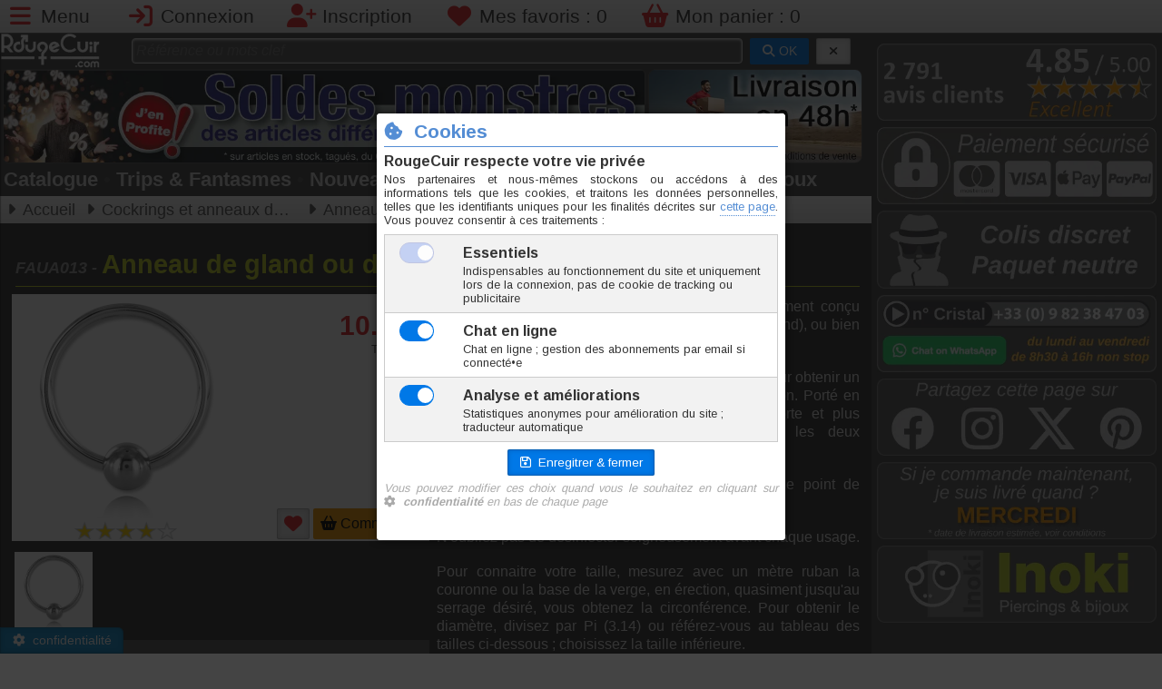

--- FILE ---
content_type: text/html; charset=utf-8
request_url: https://www.rougecuir.com/modele-FAUA013-anneau-de-gland-ou-de-verge-avec-boule.html
body_size: 11977
content:
<!DOCTYPE html>
<html lang="fr">
<head>
<meta charset="UTF-8">
<meta name="viewport" content="width=device-width, initial-scale=1">
<title>Anneau de gland ou de verge avec boule - FAUA013</title>
<meta name="description" lang="fr-FR" content="Anneau de gland de 3.2mm d'épaisseur spécialement conçu pour être porté au niveau de la couronne sous le gland ou bien à la base de la verge. Il doit être porté un peu serré en anneau de">
<meta name="keywords" lang="fr-FR" content="anneau de gland,rouge cuir,anneau de verge">
<meta name="author" content="Inoki">
<meta name="copyright" content="© Inoki 2007-2026">
<meta name="msnbot" content="NOODP">
<meta name="Googlebot" lang="fr" content="NOODP">
<meta name="Slurp" content="NOODP">
<meta name="ROBOTS" content="INDEX, FOLLOW, ALL">
<meta property="og:url" content="https://www.rougecuir.com/modele-FAUA013-anneau-de-gland-ou-de-verge-avec-boule.html" />
<meta property="og:type" content="website" />
<meta property="og:title" content="Anneau de gland ou de verge avec boule - FAUA013">
<meta property="og:description" content="Anneau de gland de 3.2mm d'épaisseur spécialement conçu pour être porté au niveau de la couronne sous le gland ou bien à la base de la verge. Il doit être porté un peu serré en anneau de">
<meta property="og:locale" content="fr_FR" />
<meta property="og:site_name" content="Inoki" />
<meta property="og:image" content="https://www.inoki-piercing.fr/modimg/FAUA013_A_2025-12-15-14-17-20.jpg">
<meta name="twitter:image" content="https://www.inoki-piercing.fr/modimg/FAUA013_A_2025-12-15-14-17-20.jpg">
<meta name="twitter:title" content="Anneau de gland ou de verge avec boule - FAUA013">
<meta name="twitter:description" content="Anneau de gland de 3.2mm d'épaisseur spécialement conçu pour être porté au niveau de la couronne sous le gland ou bien à la base de la verge. Il doit être porté un peu serré en anneau de">
<meta name="twitter:card" content="summary">
<link rel="icon" href="favicon.ico">
<link rel="shortcut icon" href="favicon.ico">
<link rel="icon" type="image/png" href="graphs/png/logo-rougecuir-400x400.png" />
<link rel="apple-touch-icon" href="graphs/png/logo-rougecuir-400x400.png" type="image/png">
<link rel="canonical" href="https://www.rougecuir.com/modele-FAUA013-anneau-de-gland-ou-de-verge-avec-boule.html" />
<link rel="stylesheet" href="css/fontawesome-6-5-1/css/all.min.css">
	<link rel="stylesheet" href="https://cdn.jsdelivr.net/npm/purecss@3.0.0/build/pure-min.css" integrity="sha384-X38yfunGUhNzHpBaEBsWLO+A0HDYOQi8ufWDkZ0k9e0eXz/tH3II7uKZ9msv++Ls" crossorigin="anonymous">
<!--[if lte IE 8]>
    <link rel="stylesheet" href="css/grids-responsive-old-ie-min.css">
<![endif]-->
<!--[if gt IE 8]><!-->
    <link rel="stylesheet" href="css/grids-responsive-min.css">
<!--<![endif]-->
<link rel="stylesheet" type="text/css" href="css/catalogue.css" media="all">
<link rel="stylesheet" type="text/css" href="css/blueimp-gallery.min.css" media="all">
<link rel="stylesheet" type="text/css" href="css/main.css" media="all">
<script src="//ajax.googleapis.com/ajax/libs/jquery/2.2.2/jquery.min.js"></script>
<script src="js/jquery.magnific-popup.min.js"></script>
<script src="js/main.js"></script>
<script src="//cdnjs.cloudflare.com/ajax/libs/numeral.js/2.0.6/numeral.min.js"></script>
<script src="js/modele.js"></script>
<script src="js/jquery.blueimp-gallery.min.js"></script>
<script src="js/responsiveslides.min.js"></script>
<script>
var data = {"m":{"c":0,"f":4,"h":250,"m":"22\/FAUA013\/FAUA013-piercing-anneau-de-gland-ou-frenum-avec-boule.jpg","n":1,"s":"48","u":"1","z":0,"d":[{"n":"Diam\u00e8tre","u":"mm"}]},"r":{"25":{"i":9674,"c":"FAUA013-25","s":6,"d":0,"n":"N","p":10.95,"w":7.7},"28":{"i":8304,"c":"FAUA013-28","s":0,"d":0,"n":"N","p":10.95,"w":9},"30":{"i":10467,"c":"FAUA013-30","s":2,"d":0,"n":"N","p":10.95,"w":9.5},"32":{"i":10468,"c":"FAUA013-32","s":1,"d":0,"n":"N","p":10.95,"w":10}}};
var ndims = data.m.n;
</script>
<!-- Google tag (gtag.js) -->
		<script async src="https://www.googletagmanager.com/gtag/js?id=G-9WT0M8KRB3"></script>
		<script>
		window.dataLayer = window.dataLayer || [];
		function gtag(){dataLayer.push(arguments);}
		gtag('js', new Date());

		gtag('config', 'G-9WT0M8KRB3');
	</script>
</head>
<body id="hdp">
<header id="connectHeader"><ul class="connectbar"><li><a href="#menu" id="menuLink" class="menu-link" aria-label="Menu"><i class="fa-solid fa-bars fa-lg fa-fw rouge"></i> <span class="lg-visible">Menu</span></a></li>
<li><a href="javascript:dn();" onclick="popLogin();" aria-label="Connexion"><i class="fa fa-sign-in fa-lg fa-fw rouge"></i> <span class="sm-visible">Connexion</span></a></li><li><a href="inscription.html" aria-label="Inscription"><i class="fa fa-user-plus fa-lg fa-fw rouge"></i> <span class="sm-visible">Inscription</span></a></li><li><a href="mes-favoris.html" aria-label="Mes favoris"><i class="fa fa-heart fa-lg fa-fw rouge"></i> <span class="lg-visible">Mes favoris : </span><span id="btnFav">0</span></a></li><li><a href="mon-panier.html" aria-label="Mon panier"><i class="fa fa-shopping-basket fa-lg fa-fw rouge"></i> <span class="lg-visible">Mon panier : </span><span id="btnBasket">0</span></a></li></ul></header><div id="page">
<section class="colGauche"><nav id="menu">
<div class="pure-menu">
<ul class="pure-menu-list"><li class="pure-menu-item"><a href="https://www.rougecuir.com" class="pure-menu-link"><i class="fa fa-fw fa-home mgrey"></i> Accueil</a></li><li class="pure-menu-item"><a href="mon-compte.html" class="pure-menu-link"><i class="fa fa-fw fa-user mgrey"></i> Mon compte</a></li><li class="pure-menu-item menu-item-divided"><a href="famille-sextoys-4.html" class="pure-menu-link"><i class="fa fa-fw fa-list-alt prusse"></i> Catalogue</a></li><li class="pure-menu-item"><a href="fantasmes.html" class="pure-menu-link"><i class="fa fa-fw fa-fire rouge"></i> Trips & Fantasmes</a></li><li class="pure-menu-item menu-item-divided"><a href="nouveautes-rougecuir-1.html" class="pure-menu-link"><i class="fa fa-fw fa-bullhorn parme"></i> Nouveautés</a></li><li class="pure-menu-item"><a href="offres-speciales-1.html" class="pure-menu-link"><i class="fa fa-fw fa-thumbs-up casimir"></i> Offres spéciales</a></li><li class="pure-menu-item"><a href="sextoys-destockage-1.html" class="pure-menu-link"><i class="fa fa-fw fa-tag rouge"></i> Déstockage</a></li><li class="pure-menu-item menu-item-divided"><a href="https://www.inoki-piercing.fr/" class="pure-menu-link" onclick="popRC();return false;"><i class="far fa-fw fa-gem gold"></i> Piercings & Bijoux</a></li><li class="pure-menu-item"><a href="https://www.inoki-piercing.fr/famille-materiel-soins-3.html" class="pure-menu-link" onclick="popRC('famille-materiel-soins-3.html');return false;"><i class="fa fa-fw fa-wrench prusse"></i> Matériel piercing</a></li><li class="pure-menu-item menu-item-divided"><a href="https://avis.inoki.fr" target="_blank" class="pure-menu-link"><i class="fa fa-fw fa-star gold"></i> Avis clients</a></li><li class="pure-menu-item"><a href="aide-et-conseils.html" class="pure-menu-link"><i class="fa fa-fw fa-info-circle mgrey"></i> Aide & Conseils</a></li><li class="pure-menu-item"><a href="conditions-de-vente.html" class="pure-menu-link"><i class="fa fa-fw fa-check-circle parme"></i> Conditions de vente</a></li><li class="pure-menu-item"><a href="plan-de-site.html" class="pure-menu-link"><i class="fa fa-fw fa-map mgrey"></i> Plan de site</a></li><li class="pure-menu-item"><a href="nous-contacter.html" class="pure-menu-link"><i class="fa fa-fw fa-envelope mgrey"></i> Nous contacter</a></li><li class="pure-menu-item"><a href="https://wa.me/message/TVVTB37Q32N5L1" target="_blank" class="pure-menu-link"><i class="fab fa-whatsapp iguane"></i> Chat sur WhatsApp</a></li></ul></div>
</nav>
<div id="logoBanDiv"><div id="logoBan1" class="s m-visible"><a href="https://www.rougecuir.com"><picture>
			<source srcset="https://www.rougecuir.com/graphs/logo165x60.webp" type="image/webp">
			<img src="https://www.rougecuir.com/graphs/logo165x60.png" alt="Logo RougeCuir" width="110" height="40">
		</picture></a></div><div id="logoBan2"><div id="searchBar"><form method="get" action="recherche.php" class="pure-form"><input type="text" name="sg" id="sg1" placeholder="Référence ou mots clef" value="">
&nbsp;<button type="submit" id="btnOKrech" class="pure-button pure-button-primary button-small"><i class="fa fa-search"></i> OK</button>
&nbsp;<button type="button" id="btnDELrech" class="pure-button pure-button-active button-small" title="Effacer" onclick="cancelSearch(1);"><i class="fa fa-times"></i></button></form></div></div></div><div id="bandeauPub" class="clearfix"><div id="bannerPub"><a href="offspe-S-soldes-1.html"><picture>
			<source srcset="https://www.inoki-piercing.fr/graphs/banners/1137.webp" type="image/webp" width="795" height="117" />
			<img src="https://www.inoki-piercing.fr/graphs/banners/1137.jpg" alt="Actualité Inoki" id="indexBandeau" width="795" height="117" />
			</picture></div><div id="rightPub" class="md-visible"><ul id="topSlide"><li><a href="nos-engagements.html">
					<picture>
						<source srcset="graphs/topsite/slideshow/48delivery.webp" type="image/webp" width="264" height="115">
						<img src="graphs/topsite/slideshow/48delivery.png" alt="Pub 0" width="264" height="115">
					</picture></a></li><li><a href="sextoys-destockage-1.html">
					<picture>
						<source srcset="graphs/topsite/slideshow/destockage.webp" type="image/webp" width="264" height="115">
						<img src="graphs/topsite/slideshow/destockage.png" alt="Pub 1" width="264" height="115">
					</picture></a></li><li><a href="nos-engagements.html">
					<picture>
						<source srcset="graphs/topsite/slideshow/estimate-3.webp" type="image/webp" width="264" height="115">
						<img src="graphs/topsite/slideshow/estimate-3.png" alt="Pub 2" width="264" height="115">
					</picture></a></li></ul></div></div><div id="quickMenu"><ul><li><a href="famille-sextoys-4.html">Catalogue</a></li><li class="sm-visible"><span class='quickmenudot'>•</span><a href="fantasmes.html">Trips & Fantasmes</a></li><li><span class='quickmenudot'>•</span><a href="nouveautes-rougecuir-1.html">Nouveautés</a></li><li><span class='quickmenudot'>•</span><a href="offres-speciales-1.html" class="gold">Offres</a></li><li class="md-visible"><span class='quickmenudot'>•</span><a href="sextoys-destockage-1.html">Déstockage</a></li><li class="lg-visible"><span class='quickmenudot'>•</span><a href="https://www.inoki-piercing.fr" onclick="popRC(); return false;">Piercings & Bijoux</a></li></ul></div><div class="filArianne md-invisible"><ul class="breadcrumbs"><li>Voir tout : <a href="catalogue-anneaux-gland-anneaux-verge-4-22-152-1.html">Anneaux de gland, anneaux de verge</a></li></ul></div>

<div id="filArianne" class="md-visible"><ul class="breadcrumbs" vocab="https://schema.org/" typeof="BreadcrumbList">
<li property="itemListElement" typeof="ListItem"><a href="https://www.rougecuir.com" property="item" typeof="WebPage"><span property="name">Accueil</span></a><meta property="position" content="1"></li>
<li property="itemListElement" typeof="ListItem"><a href="https://www.rougecuir.com/categorie-cockrings-anneaux-gland-4-22.html" property="item" typeof="WebPage"><span property="name">Cockrings et anneaux de gland</span></a><meta property="position" content="2"></li>
<li property="itemListElement" typeof="ListItem"><a href="https://www.rougecuir.com/catalogue-anneaux-gland-anneaux-verge-4-22-152-1.html" property="item" typeof="WebPage"><span property="name">Anneaux de gland, anneaux de verge</span></a><meta property="position" content="3"></li>
</ul></div>

<article itemtype="http://schema.org/Product" itemscope>
<h1 class="iguane"><span class="coderef"><span itemprop="mpn">FAUA013</span> - </span><span itemprop="name">Anneau de gland ou de verge avec boule</span></h1><div id="modContent"><meta itemprop="sku" content="FAUA013" /><div id="modFiche"><meta property="brand" content="RougeCuir"><div id="modWhiteDiv"><div id="modFicheImg"><a href="javascript:dn();" onclick="$('#lightBoxContent').trigger('click');"><img src="https://www.rougecuir.com/modeles/22/FAUA013/FAUA013-piercing-anneau-de-gland-ou-frenum-avec-boule.jpg" id="modFicheMainImg" class="pure-img" itemprop="image" alt="Photo FAUA013" width="250" height="250"></a><a href="javascript:dn();" onclick="scrollPageTo($('#h2avis'));" title="Voir les avis consos"><img src="graphs/png/votes/stars-8.png" width="113" height="20" alt="Avis consos"></a></div><div id="modFichePrice" itemprop="offers" itemtype="http://schema.org/Offer" itemscope><meta itemprop="itemCondition" href="http://schema.org/NewCondition"/>
		<meta itemprop="availability" content="https://schema.org/InStock" />
		<meta itemprop="url" content="https://www.rougecuir.com/modele-FAUA013-anneau-de-gland-ou-de-verge-avec-boule.html">
		<meta itemprop="priceCurrency" content="EUR" /><div id="modState" class=""><div id="modOldPrice"></div><div id="modPrice"><span>10.95</span> <small>€</small><meta itemprop="price" content="10.95"></div><div id="modUnit">TTC l'unité</div><div id="modRemise"></div><div id="modUntil"><meta itemprop="priceValidUntil" content="2026-01-31"></div></div><div id="modButOrder">
<button type="button" onclick="addFav('FAUA013');" class="pure-button pure-button-active" title="Ajouter aux favoris" id="addFavButt"><i class="fa fa-heart rouge fa-lg"></i></button>
<button type="button" onclick="scrollPageTo($('#h2order'));" class="modButOrder pure-button" id="orderButt"><i class="fa fa-shopping-basket"></i> Commander</button></div></div></div><ul id="lightBoxContent" class="lightBoxUl"><li><a href="https://www.inoki-piercing.fr/modeles/22/FAUA013/FAUA013-piercing-anneau-de-gland-ou-frenum-avec-boule.jpg" title="FAUA013" data-gallery="#modGal1"><img src="https://www.inoki-piercing.fr/modeles/22/FAUA013/FAUA013-piercing-anneau-de-gland-ou-frenum-avec-boule.jpg" alt="FAUA013" width="86" height="86"></a></li></ul><div id="modPP4x"><div data-pp-message data-pp-pageType='product-details' data-pp-style-layout='text' data-pp-style-text-color='white' data-pp-style-text-size='14' data-pp-style-logo-type='inline' data-pp-amount='10.95' data-pp-style-text-align='center'></div></div><script src="https://www.paypal.com/sdk/js?client-id=AXD-ldpvydObNylocMVPPycDrQirBrjTtNMAsy4dT_ucNo_v42-FUjT5OUq2-XQ0MBKX_fcG5bOTZtxA&currency=EUR&components=messages" data-namespace="PayPalSDK"></script></div><meta itemprop="brand" content="Rouge Cuir"><div id="modDescDiv" itemprop="description"><p><strong>Anneau de gland</strong> de 3.2mm d'épaisseur spécialement conçu pour être porté au niveau de la couronne (sous le gland), ou bien à la base de la verge.</p>
<p>Il doit être porté un peu serré en <strong>anneau de gland</strong> pour obtenir un gland bien gonflé et plus volumineux lors de l'érection. Porté en <strong>anneau de verge</strong>, il permet une érection plus forte et plus durable. On peut tout à fait en utiliser pour les deux emplacements simultanément.</p>
<p>La boule de 10mm de diamètre sert également de point de pression.</p>
<p>N'oubliez pas de désinfecter soigneusement avant chaque usage.</p>
<p>Pour connaitre votre taille, mesurez avec un mètre ruban la couronne ou la base de la verge, en érection, quasiment jusqu'au serrage désiré, vous obtenez la circonférence. Pour obtenir le diamètre, divisez par Pi (3.14) ou référez-vous au tableau des tailles ci-dessous ; choisissez la taille inférieure.</p>
<p><u>Tailles disponibles (diamètre intérieur) :</u></p>
<ul><li>Ø 25mm (circonférence de 79mm)</li>
<li>Ø 28mm (circonférence de 88mm)</li>
<li>Ø 30mm (circonférence de 94mm)</li>
<li>Ø 32mm (circonférence de 101mm) </li>
</ul>
<section class="rsgp"><p><u>Utilisation :</u></p>
<ul><li>Article pour adultes, ne convient pas aux mineurs</li>
<li>Laver à l'eau savonneuse avant la première utilisation</li>
<li>Utiliser un <a href='https://www.rougecuir.com/catalogue-lubrifiants-intimes-4-43-242-1.html'>lubrifiant</a> adapté</li>
</ul>
<p><u>Conseils d'entretien :</u></p>
<ul><li>Laver à l'eau savonneuse ou un <a href='https://www.rougecuir.com/catalogue-nettoyants-sextoys-4-44-9-1.html'>nettoyant pour sextoys</a> aussitôt après usage</li>
</ul>
<p><u>Recommandations de stockage :</u></p>
<ul><li>Conserver dans un endroit propre et sec, à l'abri de la lumière et des variations de températures</li>
</ul>
<p><u>Mise en garde de sécurité :</u></p>
<ul><li>Article pour adultes, ne convient pas aux enfants</li>
<li>En cas de douleur, cesser immédiatement l'utilisation</li>
</ul>
<p><u>Déclaration de conformité :</u></p>
<ul><li>Article conforme aux normes de sécurité en vigueur concernant les substances dangereuses</li>
<li>Acier chirurgical 316L (ASTM F138)</li>
</ul>
</section><p class="moredetails">Marque <b>Rouge Cuir</b></p><p class="moredetails"><a href="javascript:popMat('AC');">Acier chirurgical</a></p><p class="moredetails">4 tailles</p><p class="moredetails">Utilisable pour : piercing génital.</p><p class="moredetails">Origine Pakistan</p><p class="moredetails"><a href="modeles/22/FAUA013/FAUA013-RSGP-FR.pdf" target="_blank">Conformité RSGP</a></p><br /><p class="moreinfo"><i class="fa fa-info-circle fa-fw fa-lg prusse"></i> Tout savoir sur : <a href="fantasme-anneau-de-gland-ANG.html">Anneau de gland</a></p><p class="moreinfo"><i class="fa fa-info-circle fa-fw fa-lg prusse"></i> Tout savoir sur : <a href="fantasme-anneau-de-verge-ANV.html">Anneau de verge</a></p></div><div class="hdp"><a href="javascript:scrollPageTo('#hdp');" title="Haut de page"><i class="fa-solid fa-arrow-up fa-3x"></i></a></div><h2 class="casimir clear" id="h2order">Commander</h2><div id="bgModCont"><table id="sizeTab" cellspacing="0"><tbody><tr><td rowspan="1" class="sizeTabImgTd"><img class="sizeTabImg" src="https://www.inoki-piercing.fr/graphs/sizemodbig/48.gif" alt="Schéma de prise de mesure"></td><th class="sizeTabCell0">A <i class="fa-solid fa-angle-right"></i> Diamètre</th><td class="sizeTabCell0" id="spanChoice0"></td></tr></tbody></table></div><div id="divOrder">
	<center><i class="fa fa-hand-o-up fa-3x gold md-invisible"></i>
	<i class="fa fa-hand-o-left fa-3x gold md-visible"></i><br />
	<br />Choissisez votre taille...</center>
</div><div class="hdp"><a href="javascript:scrollPageTo('#hdp');" title="Haut de page"><i class="fa-solid fa-arrow-up fa-3x"></i></a></div><h2 class="casimir clear" id="h2avis">Avis consommateurs<span id="avc-stars">28 avis<span class="md-visible"> - 8 / 10</span>&nbsp;&nbsp;<img src="graphs/png/votes/stars-8.png" alt="Avis consos"></span></h2><ul id="avcUl"><li itemprop="review" itemtype="http://schema.org/Review" itemscope><div class="avcUp"><a href="https://www.inoki-piercing.fr/modeles/22/FAUA013/123520-68e8c1b9d5f6f.jpg" class="pop-image"><img src="https://www.inoki-piercing.fr/modeles/22/FAUA013/123520-68e8c1b9d5f6f-thumb.jpg" alt="Anneau de gland ou de verge avec boule" class="avcPic" width="80" height="80"></a><div><span class="avcName" itemprop="author" itemtype="http://schema.org/Person" itemscope><meta itemprop="name" content="Jeanpaul L." />Jeanpaul L.</span><br /><span class="avcDate">le 10.10.2025</span><br /><img src="graphs/png/votes/stars-4.png" class="">&nbsp;&nbsp;<span class="avcPo">4/10</span><br /><span class="avcChannel">Avis recueilli par Inoki &reg;</span></div></div><div class="avcBot"><p><u><b>Commentaire</b></u> : <span itemprop="reviewBody">Pour remplacer un anneau de frein par un anneau de gland... mauvaise finition au niveau de l,ouverture très coupant donc impossible de le placer. Pourquoi vous ne contrôlez pas le materiel avant l,expédition (faites ébavurer et arrondir lors de la fabrication). C,est très simple puisque je l,ai fais moi-même.  Avec vous je retrouve mon âme de bricoleur.</span></p><p><u><b>Avantages</b></u> : Sinon bon matos expédition rapide</p><p><u><b>Inconvénients</b></u> : Comme toujours c,est soit bricolage soit poubelle.</p><p><u><b>RougeCuir</b></u> : Bonjour,<br />
Nous sommes sincèrement désolés d'apprendre que l'un de nos produits ne vous apporte pas entière satisfaction.<br />
A aucun moment nous ne parlons de porter cet anneau au frenum car il n'est pas conçu pour être ouvert.<br />
Si le problème est rencontré dans l'utilisation normale (en anneau de gland, et sans l'ouvrir), il vous suffit de nous contacter et nous vous l'échangeons dans les plus brefs délais. Vous comprendrez que nous ne pouvons pas manipuler tous nos articles qui sont neufs et donc qu'un léger défaut peut échapper à notre vigilance ou celle de notre fabricant.<br />
Notre service client est toujours à votre écoute.</p></div></li><li itemprop="review" itemtype="http://schema.org/Review" itemscope><div class="avcUp"><img src="graphs/png/18ans-80.png" alt="Anneau de gland ou de verge avec boule" class="avcPic" width="80" height="80"><div><span class="avcName" itemprop="author" itemtype="http://schema.org/Person" itemscope><meta itemprop="name" content="Nato" />Nato</span><br /><span class="avcDate">le 19.07.2024</span><br /><img src="graphs/png/votes/stars-10.png" class="">&nbsp;&nbsp;<span class="avcPo">10/10</span><br /><span class="avcChannel">Avis recueilli par Inoki &reg;</span></div></div><div class="avcBot"><p>Pour lire ce commentaire et visualiser cette photo, vous devez <a href="javascript:dn();" class="pop-login" onclick="popLogin();">vous connecter</a> et <b>avoir plus de 18 ans</b></p></div></li><li itemprop="review" itemtype="http://schema.org/Review" itemscope><div class="avcUp"><img src="graphs/png/18ans-80.png" alt="Anneau de gland ou de verge avec boule" class="avcPic" width="80" height="80"><div><span class="avcName" itemprop="author" itemtype="http://schema.org/Person" itemscope><meta itemprop="name" content="libre2020" />libre2020</span><br /><span class="avcDate">le 07.05.2020</span><br /><img src="graphs/png/votes/stars-10.png" class="">&nbsp;&nbsp;<span class="avcPo">10/10</span><br /><span class="avcChannel">Avis recueilli par Inoki &reg;</span></div></div><div class="avcBot"><p>Pour lire ce commentaire et visualiser cette photo, vous devez <a href="javascript:dn();" class="pop-login" onclick="popLogin();">vous connecter</a> et <b>avoir plus de 18 ans</b></p></div></li><li itemprop="review" itemtype="http://schema.org/Review" itemscope><div class="avcUp"><div><span class="avcName" itemprop="author" itemtype="http://schema.org/Person" itemscope><meta itemprop="name" content="FB" />FB</span><br /><span class="avcDate">le 22.12.2019</span><br /><img src="graphs/png/votes/stars-10.png" class="">&nbsp;&nbsp;<span class="avcPo">10/10</span><br /><span class="avcChannel">Avis recueilli par Inoki &reg;</span></div></div><div class="avcBot"><p>Pour lire ce commentaire et visualiser cette photo, vous devez <a href="javascript:dn();" class="pop-login" onclick="popLogin();">vous connecter</a> et <b>avoir plus de 18 ans</b></p></div></li><li itemprop="review" itemtype="http://schema.org/Review" itemscope><div class="avcUp"><div><span class="avcName" itemprop="author" itemtype="http://schema.org/Person" itemscope><meta itemprop="name" content="Luc" />Luc</span><br /><span class="avcDate">le 01.03.2018</span><br /><img src="graphs/png/votes/stars-8.png" class="">&nbsp;&nbsp;<span class="avcPo">8/10</span><br /><span class="avcChannel">Avis recueilli par Inoki &reg;</span></div></div><div class="avcBot"><p>Pour lire ce commentaire et visualiser cette photo, vous devez <a href="javascript:dn();" class="pop-login" onclick="popLogin();">vous connecter</a> et <b>avoir plus de 18 ans</b></p></div></li><li itemprop="review" itemtype="http://schema.org/Review" itemscope><div class="avcUp"><img src="graphs/png/18ans-80.png" alt="Anneau de gland ou de verge avec boule" class="avcPic" width="80" height="80"><div><span class="avcName" itemprop="author" itemtype="http://schema.org/Person" itemscope><meta itemprop="name" content="David B." />David B.</span><br /><span class="avcDate">le 19.02.2018</span><br /><img src="graphs/png/votes/stars-10.png" class="">&nbsp;&nbsp;<span class="avcPo">10/10</span><br /><span class="avcChannel">Avis recueilli par Inoki &reg;</span></div></div><div class="avcBot"><p>Pour lire ce commentaire et visualiser cette photo, vous devez <a href="javascript:dn();" class="pop-login" onclick="popLogin();">vous connecter</a> et <b>avoir plus de 18 ans</b></p></div></li><li itemprop="review" itemtype="http://schema.org/Review" itemscope><div class="avcUp"><div><span class="avcName" itemprop="author" itemtype="http://schema.org/Person" itemscope><meta itemprop="name" content="DooD" />DooD</span><br /><span class="avcDate">le 21.12.2017</span><br /><img src="graphs/png/votes/stars-6.png" class="">&nbsp;&nbsp;<span class="avcPo">6/10</span><br /><span class="avcChannel">Avis recueilli par Inoki &reg;</span></div></div><div class="avcBot"><p>Pour lire ce commentaire et visualiser cette photo, vous devez <a href="javascript:dn();" class="pop-login" onclick="popLogin();">vous connecter</a> et <b>avoir plus de 18 ans</b></p></div></li><li itemprop="review" itemtype="http://schema.org/Review" itemscope><div class="avcUp"><div><span class="avcName" itemprop="author" itemtype="http://schema.org/Person" itemscope><meta itemprop="name" content="Bruno P." />Bruno P.</span><br /><span class="avcDate">le 28.09.2017</span><br /><img src="graphs/png/votes/stars-4.png" class="">&nbsp;&nbsp;<span class="avcPo">4/10</span><br /><span class="avcChannel">Avis recueilli par Inoki &reg;</span></div></div><div class="avcBot"><p>Pour lire ce commentaire et visualiser cette photo, vous devez <a href="javascript:dn();" class="pop-login" onclick="popLogin();">vous connecter</a> et <b>avoir plus de 18 ans</b></p></div></li><li itemprop="review" itemtype="http://schema.org/Review" itemscope><div class="avcUp"><img src="graphs/png/18ans-80.png" alt="Anneau de gland ou de verge avec boule" class="avcPic" width="80" height="80"><div><span class="avcName" itemprop="author" itemtype="http://schema.org/Person" itemscope><meta itemprop="name" content="Loïc L." />Loïc L.</span><br /><span class="avcDate">le 31.07.2017</span><br /><img src="graphs/png/votes/stars-10.png" class="">&nbsp;&nbsp;<span class="avcPo">10/10</span><br /><span class="avcChannel">Avis recueilli par Inoki &reg;</span></div></div><div class="avcBot"><p>Pour lire ce commentaire et visualiser cette photo, vous devez <a href="javascript:dn();" class="pop-login" onclick="popLogin();">vous connecter</a> et <b>avoir plus de 18 ans</b></p></div></li><li itemprop="review" itemtype="http://schema.org/Review" itemscope><div class="avcUp"><img src="graphs/png/18ans-80.png" alt="Anneau de gland ou de verge avec boule" class="avcPic" width="80" height="80"><div><span class="avcName" itemprop="author" itemtype="http://schema.org/Person" itemscope><meta itemprop="name" content="Gérard G." />Gérard G.</span><br /><span class="avcDate">le 30.05.2017</span><br /><img src="graphs/png/votes/stars-8.png" class="">&nbsp;&nbsp;<span class="avcPo">8/10</span><br /><span class="avcChannel">Avis recueilli par Inoki &reg;</span></div></div><div class="avcBot"><p>Pour lire ce commentaire et visualiser cette photo, vous devez <a href="javascript:dn();" class="pop-login" onclick="popLogin();">vous connecter</a> et <b>avoir plus de 18 ans</b></p></div></li><li itemprop="review" itemtype="http://schema.org/Review" itemscope><div class="avcUp"><img src="graphs/png/18ans-80.png" alt="Anneau de gland ou de verge avec boule" class="avcPic" width="80" height="80"><div><span class="avcName" itemprop="author" itemtype="http://schema.org/Person" itemscope><meta itemprop="name" content="Guy F." />Guy F.</span><br /><span class="avcDate">le 28.11.2016</span><br /><img src="graphs/png/votes/stars-8.png" class="">&nbsp;&nbsp;<span class="avcPo">8/10</span><br /><span class="avcChannel">Avis recueilli par Inoki &reg;</span></div></div><div class="avcBot"><p>Pour lire ce commentaire et visualiser cette photo, vous devez <a href="javascript:dn();" class="pop-login" onclick="popLogin();">vous connecter</a> et <b>avoir plus de 18 ans</b></p></div></li><li itemprop="review" itemtype="http://schema.org/Review" itemscope><div class="avcUp"><img src="graphs/png/18ans-80.png" alt="Anneau de gland ou de verge avec boule" class="avcPic" width="80" height="80"><div><span class="avcName" itemprop="author" itemtype="http://schema.org/Person" itemscope><meta itemprop="name" content="Olivier" />Olivier</span><br /><span class="avcDate">le 27.11.2016</span><br /><img src="graphs/png/votes/stars-9.png" class="">&nbsp;&nbsp;<span class="avcPo">9/10</span><br /><span class="avcChannel">Avis recueilli par Inoki &reg;</span></div></div><div class="avcBot"><p>Pour lire ce commentaire et visualiser cette photo, vous devez <a href="javascript:dn();" class="pop-login" onclick="popLogin();">vous connecter</a> et <b>avoir plus de 18 ans</b></p></div></li><li itemprop="review" itemtype="http://schema.org/Review" itemscope><div class="avcUp"><img src="graphs/png/18ans-80.png" alt="Anneau de gland ou de verge avec boule" class="avcPic" width="80" height="80"><div><span class="avcName" itemprop="author" itemtype="http://schema.org/Person" itemscope><meta itemprop="name" content="Michel L.(michpapou)" />Michel L.(michpapou)</span><br /><span class="avcDate">le 24.10.2016</span><br /><img src="graphs/png/votes/stars-9.png" class="">&nbsp;&nbsp;<span class="avcPo">9/10</span><br /><span class="avcChannel">Avis recueilli par Inoki &reg;</span></div></div><div class="avcBot"><p>Pour lire ce commentaire et visualiser cette photo, vous devez <a href="javascript:dn();" class="pop-login" onclick="popLogin();">vous connecter</a> et <b>avoir plus de 18 ans</b></p></div></li><li itemprop="review" itemtype="http://schema.org/Review" itemscope><div class="avcUp"><div><span class="avcName" itemprop="author" itemtype="http://schema.org/Person" itemscope><meta itemprop="name" content="Thierry M." />Thierry M.</span><br /><span class="avcDate">le 19.07.2016</span><br /><img src="graphs/png/votes/stars-2.png" class="">&nbsp;&nbsp;<span class="avcPo">2/10</span><br /><span class="avcChannel">Avis recueilli par Inoki &reg;</span></div></div><div class="avcBot"><p>Pour lire ce commentaire et visualiser cette photo, vous devez <a href="javascript:dn();" class="pop-login" onclick="popLogin();">vous connecter</a> et <b>avoir plus de 18 ans</b></p></div></li><li itemprop="review" itemtype="http://schema.org/Review" itemscope><div class="avcUp"><div><span class="avcName" itemprop="author" itemtype="http://schema.org/Person" itemscope><meta itemprop="name" content="Michel M." />Michel M.</span><br /><span class="avcDate">le 28.06.2015</span><br /><img src="graphs/png/votes/stars-5.png" class="">&nbsp;&nbsp;<span class="avcPo">5/10</span><br /><span class="avcChannel">Avis recueilli par Inoki &reg;</span></div></div><div class="avcBot"><p>Pour lire ce commentaire et visualiser cette photo, vous devez <a href="javascript:dn();" class="pop-login" onclick="popLogin();">vous connecter</a> et <b>avoir plus de 18 ans</b></p></div></li></ul><div class="center" id="allAvcDiv"><button type="button" onclick="showAllAvc('FAUA013');" class="pure-button button-small"><i class="fa fa-pencil-square fa-lg"></i>&nbsp;&nbsp;Voir tous les avis</button></div><span itemprop="aggregateRating" itemtype="http://schema.org/AggregateRating" itemscope><meta itemprop="ratingValue" content="8"><meta itemprop="reviewCount" content="28"><meta itemprop="bestRating" content="10"><meta itemprop="worstRating" content="0"></span><div class="hdp"><a href="javascript:scrollPageTo('#hdp');" title="Haut de page"><i class="fa-solid fa-arrow-up fa-3x"></i></a></div><h2 class="casimir clear" id="h2connexes">En rapport avec cet article</h2><div class="conUlDiv"><ul class="conUl"><li id="CatLi_FAUA005" class="mainCatBlock "><div class='mainCatBlockDiv'><a href="modele-FAUA005-anneau-de-gland-ou-de-verge-5mm.html" title=""><h3 class="catBlockDesign">Anneau de gland ou de verge 5mm</h3><div class="pure-g"><div class="pure-u-1-2 catBlockImage">
				<img src="https://www.inoki-piercing.fr/modeles/22/FAUA005/FAUA005-anneau-de-gland-ou-de-verge-5mm.jpg" alt="Anneau de gland ou de verge 5mm" class="catBlockImg" width="195" height="195"><br />
				<div class="voteStars stars10"><span>FAUA005</span></div>
				
				</div><div  class="pure-u-1-2 catBlockInfos"><div class="catBlockMiniInfo">7 tailles<br />&nbsp;</div><div class="catBlockPrice">11,55 €</div><div class="catBlockMiniInfo">TTC l'unite</div><div class="catBlockFlash"></div><div class="catBlockMiniInfo">&nbsp;</div><div class="catBlockButton"><button type="button" class="pure-button pure-button-active button-small modButOrder"><i class="fa-solid fa-basket-shopping fa-lg"></i>&nbsp;&nbsp;Commander</button></div></div></div></a></div></li><li id="CatLi_FAUA210" class="mainCatBlock "><div class='mainCatBlockDiv'><a href="modele-FAUA210-anneau-de-gland-ou-de-verge-donut-10mm.html" title=""><h3 class="catBlockDesign">Anneau de gland ou de verge Donut 10mm</h3><div class="pure-g"><div class="pure-u-1-2 catBlockImage">
				<img src="https://www.inoki-piercing.fr/modeles/22/FAUA210/FAUA210-anneau-de-gland-ou-de-verge-donut-10mm.jpg" alt="Anneau de gland ou de verge Donut 10mm" class="catBlockImg" width="195" height="195"><br />
				<div class="voteStars stars10"><span>FAUA210</span></div>
				
				</div><div  class="pure-u-1-2 catBlockInfos"><div class="catBlockMiniInfo">7 tailles<br />&nbsp;</div><div class="catBlockPrice">20,55 €</div><div class="catBlockMiniInfo">TTC l'unite</div><div class="catBlockFlash"></div><div class="catBlockMiniInfo">&nbsp;</div><div class="catBlockButton"><button type="button" class="pure-button pure-button-active button-small modButOrder"><i class="fa-solid fa-basket-shopping fa-lg"></i>&nbsp;&nbsp;Commander</button></div></div></div></a></div></li><li id="CatLi_FAUA003" class="mainCatBlock "><div class='mainCatBlockDiv'><a href="modele-FAUA003-anneau-de-gland-ou-de-verge-3mm.html" title=""><h3 class="catBlockDesign">Anneau de gland ou de verge 3mm</h3><div class="pure-g"><div class="pure-u-1-2 catBlockImage">
				<img src="https://www.inoki-piercing.fr/modeles/22/FAUA003/FAUA003-anneau-de-gland-ou-de-verge-3mm.jpg" alt="Anneau de gland ou de verge 3mm" class="catBlockImg" width="195" height="195"><br />
				<div class="voteStars stars10"><span>FAUA003</span></div>
				
				</div><div  class="pure-u-1-2 catBlockInfos"><div class="catBlockMiniInfo">7 tailles<br />&nbsp;</div><div class="catBlockPrice">7,95 €</div><div class="catBlockMiniInfo">TTC l'unite</div><div class="catBlockFlash"></div><div class="catBlockMiniInfo">&nbsp;</div><div class="catBlockButton"><button type="button" class="pure-button pure-button-active button-small modButOrder"><i class="fa-solid fa-basket-shopping fa-lg"></i>&nbsp;&nbsp;Commander</button></div></div></div></a></div></li><li id="CatLi_FAUA033" class="mainCatBlock "><div class='mainCatBlockDiv'><a href="modele-FAUA033-anneau-de-gland-4-boules.html" title=""><h3 class="catBlockDesign">Anneau de gland 4 boules</h3><div class="pure-g"><div class="pure-u-1-2 catBlockImage">
				<img src="https://www.inoki-piercing.fr/modeles/22/FAUA033/FAUA033-piercing-anneau-de-gland-4-boules.jpg" alt="Anneau de gland 4 boules" class="catBlockImg" width="195" height="195"><br />
				<div class="voteStars stars8"><span>FAUA033</span></div>
				
				</div><div  class="pure-u-1-2 catBlockInfos"><div class="catBlockMiniInfo">4 tailles<br />&nbsp;</div><div class="catBlockPrice">17,65 €</div><div class="catBlockMiniInfo">TTC l'unite</div><div class="catBlockFlash"></div><div class="catBlockMiniInfo">&nbsp;</div><div class="catBlockButton"><button type="button" class="pure-button pure-button-active button-small modButOrder"><i class="fa-solid fa-basket-shopping fa-lg"></i>&nbsp;&nbsp;Commander</button></div></div></div></a></div></li><li id="CatLi_FAUA103" class="mainCatBlock "><div class='mainCatBlockDiv'><a href="modele-FAUA103-anneau-de-gland-ou-de-verge-3mm-fer-a-cheval.html" title=""><h3 class="catBlockDesign">Anneau de gland ou de verge 3mm Fer à Cheval</h3><div class="pure-g"><div class="pure-u-1-2 catBlockImage">
				<img src="https://www.inoki-piercing.fr/modeles/22/FAUA103/FAUA103-anneau-de-gland-ou-de-verge-3mm-fer-a-cheval.jpg" alt="Anneau de gland ou de verge 3mm Fer à Cheval" class="catBlockImg" width="195" height="195"><br />
				<div class="voteStars stars10"><span>FAUA103</span></div>
				
				</div><div  class="pure-u-1-2 catBlockInfos"><div class="catBlockMiniInfo">5 tailles<br />&nbsp;</div><div class="catBlockPrice">12,95 €</div><div class="catBlockMiniInfo">TTC l'unite</div><div class="catBlockFlash"></div><div class="catBlockMiniInfo">&nbsp;</div><div class="catBlockButton"><button type="button" class="pure-button pure-button-active button-small modButOrder"><i class="fa-solid fa-basket-shopping fa-lg"></i>&nbsp;&nbsp;Commander</button></div></div></div></a></div></li><li id="CatLi_FAUA023" class="mainCatBlock "><div class='mainCatBlockDiv'><a href="modele-FAUA023-double-anneau-de-gland-ou-de-verge-avec-boules.html" title=""><h3 class="catBlockDesign">Double anneau de gland ou de verge avec boules</h3><div class="pure-g"><div class="pure-u-1-2 catBlockImage">
				<img src="https://www.inoki-piercing.fr/modeles/22/FAUA023/FAUA023-piercing-double-anneau-de-gland-de-verge-ou-frenum-avec-boules.jpg" alt="Double anneau de gland ou de verge avec boules" class="catBlockImg" width="195" height="195"><br />
				<div class="voteStars stars9"><span>FAUA023</span></div>
				
				</div><div  class="pure-u-1-2 catBlockInfos"><div class="catBlockMiniInfo">4 tailles<br />&nbsp;</div><div class="catBlockPrice">10,95 €</div><div class="catBlockMiniInfo">TTC l'unite</div><div class="catBlockFlash"></div><div class="catBlockMiniInfo">&nbsp;</div><div class="catBlockButton"><button type="button" class="pure-button pure-button-active button-small modButOrder"><i class="fa-solid fa-basket-shopping fa-lg"></i>&nbsp;&nbsp;Commander</button></div></div></div></a></div></li><li id="CatLi_FPUA001" class="mainCatBlock lg-visible"><div class='mainCatBlockDiv'><a href="modele-FPUA001-plug-uretral-plein-8mm-avec-anneau-de-gland.html" title=""><h3 class="catBlockDesign">Plug urétral plein 8mm avec anneau de gland</h3><div class="pure-g"><div class="pure-u-1-2 catBlockImage">
				<img src="https://www.inoki-piercing.fr/modeles/48/FPUA001/FPUA001.jpg" alt="Plug urétral plein 8mm avec anneau de gland" class="catBlockImg" width="195" height="195"><br />
				<div class="voteStars stars9"><span>FPUA001</span></div>
				
				</div><div  class="pure-u-1-2 catBlockInfos"><div class="catBlockMiniInfo">4 tailles<br />&nbsp;</div><div class="catBlockPrice">16,95 €</div><div class="catBlockMiniInfo">TTC l'unite</div><div class="catBlockFlash"></div><div class="catBlockMiniInfo">&nbsp;</div><div class="catBlockButton"><button type="button" class="pure-button pure-button-active button-small modButOrder"><i class="fa-solid fa-basket-shopping fa-lg"></i>&nbsp;&nbsp;Commander</button></div></div></div></a></div></li><li id="CatLi_FPUA002" class="mainCatBlock lg-visible"><div class='mainCatBlockDiv'><a href="modele-FPUA002-plug-uretral-plein-8mm-avec-anneau-de-gland-articule.html" title=""><h3 class="catBlockDesign">Plug urétral plein 8mm avec anneau de gland articulé</h3><div class="pure-g"><div class="pure-u-1-2 catBlockImage">
				<img src="https://www.inoki-piercing.fr/modeles/48/FPUA002/FPUA002.jpg" alt="Plug urétral plein 8mm avec anneau de gland articulé" class="catBlockImg" width="195" height="195"><br />
				<div class="voteStars stars10"><span>FPUA002</span></div>
				
				</div><div  class="pure-u-1-2 catBlockInfos"><div class="catBlockMiniInfo"><br />&nbsp;</div><div class="catBlockPrice">26,50 €</div><div class="catBlockMiniInfo">TTC l'unite</div><div class="catBlockFlash"></div><div class="catBlockMiniInfo">&nbsp;</div><div class="catBlockButton"><button type="button" class="pure-button pure-button-active button-small modButOrder"><i class="fa-solid fa-basket-shopping fa-lg"></i>&nbsp;&nbsp;Commander</button></div></div></div></a></div></li><li id="CatLi_FPWA001" class="mainCatBlock xl-visible"><div class='mainCatBlockDiv'><a href="modele-FPWA001-sceptre-princier-avec-anneau-de-gland.html" title=""><h3 class="catBlockDesign">Sceptre princier avec anneau de gland</h3><div class="pure-g"><div class="pure-u-1-2 catBlockImage">
				<img src="https://www.inoki-piercing.fr/modeles/48/FPWA001/FPWA001.jpg" alt="Sceptre princier avec anneau de gland" class="catBlockImg" width="195" height="195"><br />
				<div class="voteStars stars7"><span>FPWA001</span></div>
				
				</div><div  class="pure-u-1-2 catBlockInfos"><div class="catBlockMiniInfo"><br />&nbsp;</div><div class="catBlockPrice">24,80 €</div><div class="catBlockMiniInfo">TTC l'unite</div><div class="catBlockFlash"></div><div class="catBlockMiniInfo">&nbsp;</div><div class="catBlockButton"><button type="button" class="pure-button pure-button-active button-small modButOrder"><i class="fa-solid fa-basket-shopping fa-lg"></i>&nbsp;&nbsp;Commander</button></div></div></div></a></div></li><li id="CatLi_FAUA305" class="mainCatBlock xl-visible"><div class='mainCatBlockDiv'><a href="modele-FAUA305-anneau-de-gland-de-verge-ou-frenum-5mm-avec-boule.html" title=""><h3 class="catBlockDesign">Anneau de gland, de verge ou frenum 5mm avec boule</h3><div class="pure-g"><div class="pure-u-1-2 catBlockImage">
				<img src="https://www.inoki-piercing.fr/modeles/22/FAUA305/FAUA305-anneau-de-gland-de-verge-ou-frenum-5mm-avec-boule.jpg" alt="Anneau de gland, de verge ou frenum 5mm avec boule" class="catBlockImg" width="195" height="195"><br />
				<div class="voteStars stars10"><span>FAUA305</span></div>
				
				</div><div  class="pure-u-1-2 catBlockInfos"><div class="catBlockMiniInfo"><br />&nbsp;</div><div class="catBlockPrice">14,20 €</div><div class="catBlockMiniInfo">TTC l'unite</div><div class="catBlockFlash"></div><div class="catBlockMiniInfo">&nbsp;</div><div class="catBlockButton"><button type="button" class="pure-button pure-button-active button-small modButOrder"><i class="fa-solid fa-basket-shopping fa-lg"></i>&nbsp;&nbsp;Commander</button></div></div></div></a></div></li><li id="CatLi_FAUA901" class="mainCatBlock xl-visible"><div class='mainCatBlockDiv'><a href="modele-FAUA901-anneau-de-gland-ou-de-verge-king.html" title=""><h3 class="catBlockDesign">Anneau de gland ou de verge King</h3><div class="pure-g"><div class="pure-u-1-2 catBlockImage">
				<img src="https://www.inoki-piercing.fr/modeles/22/FAUA901/FAUA901-anneau-de-gland-ou-de-verge-king.jpg" alt="Anneau de gland ou de verge King" class="catBlockImg" width="195" height="195"><br />
				<div class="voteStars stars10"><span>FAUA901</span></div>
				
				</div><div  class="pure-u-1-2 catBlockInfos"><div class="catBlockMiniInfo"><br />&nbsp;</div><div class="catBlockPrice">23,50 €</div><div class="catBlockMiniInfo">TTC l'unite</div><div class="catBlockFlash"></div><div class="catBlockMiniInfo">&nbsp;</div><div class="catBlockButton"><button type="button" class="pure-button pure-button-active button-small modButOrder"><i class="fa-solid fa-basket-shopping fa-lg"></i>&nbsp;&nbsp;Commander</button></div></div></div></a></div></li><li id="CatLi_FAUA034" class="mainCatBlock xl-visible"><div class='mainCatBlockDiv'><a href="modele-FAUA034-anneau-de-gland-6-boules.html" title=""><h3 class="catBlockDesign">Anneau de gland 6 boules</h3><div class="pure-g"><div class="pure-u-1-2 catBlockImage">
				<img src="https://www.inoki-piercing.fr/modeles/22/FAUA034/FAUA034-anneau-de-gland-6-boules.jpg" alt="Anneau de gland 6 boules" class="catBlockImg" width="195" height="195"><br />
				<div class="voteStars stars10"><span>FAUA034</span></div>
				
				</div><div  class="pure-u-1-2 catBlockInfos"><div class="catBlockMiniInfo">5 tailles<br />&nbsp;</div><div class="catBlockPrice">22,15 €</div><div class="catBlockMiniInfo">TTC l'unite</div><div class="catBlockFlash"></div><div class="catBlockMiniInfo">&nbsp;</div><div class="catBlockButton"><button type="button" class="pure-button pure-button-active button-small modButOrder"><i class="fa-solid fa-basket-shopping fa-lg"></i>&nbsp;&nbsp;Commander</button></div></div></div></a></div></li></ul></div></div><div class="hdp"><a href="javascript:scrollPageTo('#hdp');" title="Haut de page"><i class="fa-solid fa-arrow-up fa-3x"></i></a></div></article>

<div id="blueimp-gallery" class="blueimp-gallery blueimp-gallery-controls">
    <div class="slides"></div>
    <h3 class="title">FAUA013</h3>
    <a class="prev">‹</a>
    <a class="next">›</a>
    <a class="close">×</a>
    <a class="play-pause"></a>
    <ol class="indicator"></ol>
</div>
</section>

<aside class="colDroite"><ul class="asideUL"><li><a href="https://avis.inoki.fr" target="_blank"><picture><source srcset="graphs/aside/2024/aside-avis.webp" type="image/webp" width="470" height="130"><img src="graphs/aside/2024/aside-avis.png" alt="Avis consommateurs" width="470" height="130" /></picture></a></li><li><a href="conditions-de-vente.html#paiement" aria-label="Moyens de paiement"><picture><source srcset="graphs/aside/2024/aside-paiement-2025.webp" type="image/webp" width="470" height="130"><img src="graphs/aside/2024/aside-paiement-2025.png" alt="Moyens de paiement" width="470" height="130" /></picture></a></li><li><a href="nos-engagements.html" aria-label="Colis discret"><picture><source srcset="graphs/aside/2024/aside-discret.webp" type="image/webp" width="470" height="130"><img src="graphs/aside/2024/aside-discret.png" alt="Colis discret" width="470" height="130" /></picture></a></li><li><a href="nous-contacter.html" aria-label="Nous contacter"><picture><source srcset="graphs/aside/2025/aside-contact-2025.webp" type="image/webp" width="470" height="130"><img src="graphs/aside/2025/aside-contact-2025.png" alt="Nous contacter" width="470" height="130" /></picture></a></li><li><picture><source srcset="graphs/aside/2024/aside-social.webp" type="image/webp" width="470" height="130"><img src="graphs/aside/2024/aside-social.png" id="asideSocialImg" usemap="#asideSocialMap" alt="Réseaux sociaux" width="470" height="130" /></picture><map name="asideSocialMap"><area id="asz1" shape="rect" coords="0,0,100,100" href="javascript:popSocial('facebook',sharevars);" title="Facebook" alt="Partager sur Facebook"><area id="asz2" shape="rect" coords="100,0,200,100" href="javascript:popSocial('instagram',sharevars);" title="Instagram" alt="Instagram"><area id="asz3" shape="rect" coords="200,0,300,100" href="javascript:popSocial('twitter',sharevars);" title="X/Twitter" alt="Partager sur X/Tweeter"><area id="asz4" shape="rect" coords="300,0,400,100" href="javascript:popSocial('pinterest',sharevars);" title="Pinterest" alt="Épingler sur Pinterest"></map><script>var sharevars={"tweet":"Hey+%21+Regarde+ce+que+je+viens+de+trouver+sur+RougeCuir.com+%21%21%21+%3A%0ARougeCuir.com%2C+sp%C3%A9cialiste+du+%23sextoy+de+qualit%C3%A9+%21","image":"https:\/\/www.inoki-piercing.fr\/modimg\/FAUA013_A_2025-12-15-14-17-20.jpg","title":"Anneau de gland ou de verge avec boule","desc":"Hey ! Regarde ce que je viens de trouver sur RougeCuir.com !!! :)"};</script></li><li class="lg-visible"><a href="nos-engagements.html" aria-label="Livraison estimée"><picture><source srcset="graphs/aside/2024/aside-deliveryday-3.webp" type="image/webp" width="470" height="130"><img src="graphs/aside/2024/aside-deliveryday-3.png" alt="Livraison estimée" width="470" height="130" /></picture></a></li><li><a href="https://www.inoki-piercing.fr" onclick="popRC();return false;"><picture><source srcset="graphs/aside/2024/aside-inoki.webp" type="image/webp" width="470" height="130"><img src="graphs/aside/2024/aside-inoki.png" alt="Inoki" id="rcPanel" width="470" height="130" /></picture></a></li></ul></aside>
<footer><ul id="colsFooter" class="md-visible pure-g">
	<li class="pure-u-1-3"><a href="mentions-legales.html">Mentions légales</a></li>
	<li class="pure-u-1-3"><a href="conditions-de-vente.html">Conditions de vente</a></li>
	<li class="pure-u-1-3"><a href="comment-commander.html">Comment commander</a></li>

	<li class="pure-u-1-3"><a href="nous-contacter.html">Nous contacter</a></li>
	<li class="pure-u-1-3"><a href="faq.html">Foire Aux Questions</a></li>
	<li class="pure-u-1-3"><a href="charte-de-confidentialite.html">Charte de confidentialité</a></li>

	<li class="pure-u-1-3"><a href="aide-et-conseils.html">Aide & Conseils</a></li>
	<li class="pure-u-1-3"><a href="plan-de-site.html">Plan de site</a></li>
	<li class="pure-u-1-3"><a href="nos-engagements.html">Nos engagements</a></li>
</ul>

</footer></div>
<div id="copy">© Copyright RougeCuir <sup>®</sup> 2007-2026</div><button class="pure-button pure-button-active pure-button-primary button-small" id="ccbut" onclick="cookieConsense();"><i class="fas fa-gear"></i>&nbsp;&nbsp;confidentialité</button><!-- STRUCTURED DATA -->
<script type="application/ld+json">
{
	"@context": "http://schema.org",
	"@type": "WebSite",
	"name": "RougeCuir",
	"alternateName": "Pimentez vos fantasmes",
	"url": "https://www.rougecuir.com",
	"potentialAction" : {
        "@type" : "SearchAction",
        "target" : "https://www.rougecuir.com/recherche.php?sg={search_term}",
        "query-input" : "required name=search_term"
      }
}
</script>
<script type="application/ld+json">
{
	"@context": "http://schema.org",
	"@type": "Organization",
	"name": "RougeCuir - Inoki",
	"url": "https://www.rougecuir.com",
	"logo": "https://www.rougecuir.com/graphs/png/logo-rougecuir-400x400.png",
	"contactPoint" : [{
		"@type" : "ContactPoint",
		"telephone" : "+33 9 82 38 47 03",
		"contactType" : "customer service",
		"contactOption" : "TollFree",
		"areaServed" : [
			"FR",
			"BE",
			"CH",
			"CA"
		],
		"availableLanguage" : [
			"French",
			"English"
		]
	}]
}
</script>
</body>
</html>


--- FILE ---
content_type: text/html; charset=utf-8
request_url: https://www.rougecuir.com/ajax/cookieconsense.php
body_size: 2593
content:
<!DOCTYPE html>
<html lang="fr">
<head>
<meta charset="UTF-8">
<meta name="viewport" content="width=device-width, initial-scale=1">
<meta name="ROBOTS" content="NOINDEX, NOFOLLOW">
<link rel="stylesheet" href="../css/fontawesome-6-5-1/css/all.min.css">
<link rel="stylesheet" href="../css/pure-min.css">
<!--[if lte IE 8]> <link rel="stylesheet" href="../css/grids-responsive-old-ie-min.css"> <![endif]-->
<!--[if gt IE 8]><!--> <link rel="stylesheet" href="../css/grids-responsive-min.css"> <!--<![endif]-->
<link rel="stylesheet" type="text/css" href="../css/inoki-popup.css" media="all">
<style> 
.cookiesText {
	font-size: 0.8em !important;
	line-height: normal !important;
    text-align: justify;
}
.cookiesTextBottom {
	font-size: 0.8em !important;
	line-height: normal !important;
    text-align: justify;
	font-style: italic;
	margin-top: 6px;
	color: #aaa;
}
.butspan {
	white-space: nowrap;
	font-weight: 700;
}
.pure-table {
	width: 100%;
	margin: 8px 0px;
}
.pure-table td {
	vertical-align: top;
}
.txtDiv {
	font-size: 0.8em;
	line-height: normal;
}
input[type=checkbox]{
	font-size: 2em;
	heigth: 24px;
}
@supports (-webkit-appearance: none) or (-moz-appearance: none) {
    .checkbox-wrapper-14 input[type=checkbox] {
      --active: #0078e7;
      --active-inner: #fff;
      --focus: 2px rgba(39, 94, 254, .3);
      --border: #BBC1E1;
      --border-hover: #0078e7;
      --background: #fff;
      --disabled: #F6F8FF;
      --disabled-inner: #bfcef4;
      -webkit-appearance: none;
      -moz-appearance: none;
	  appearance: none;
      height: 23px;
      outline: none;
      display: inline-block;
      vertical-align: top;
      position: relative;
      margin: 0;
      cursor: pointer;
      border: 1px solid var(--bc, var(--border));
      background: var(--b, var(--background));
      transition: background 0.3s, border-color 0.3s, box-shadow 0.2s;
    }
    .checkbox-wrapper-14 input[type=checkbox]:after {
      content: '';
      display: block;
      left: 0;
      top: 0;
      position: absolute;
      transition: transform var(--d-t, 0.3s) var(--d-t-e, ease), opacity var(--d-o, 0.2s);
    }
    .checkbox-wrapper-14 input[type=checkbox]:checked {
      --b: var(--active);
      --bc: var(--active);
      --d-o: .3s;
      --d-t: .6s;
      --d-t-e: cubic-bezier(.2, .85, .32, 1.2);
    }
    .checkbox-wrapper-14 input[type=checkbox]:disabled {
      --b: var(--disabled);
      cursor: not-allowed;
      opacity: 0.9;
    }
    .checkbox-wrapper-14 input[type=checkbox]:disabled:checked {
      --b: var(--disabled-inner);
      --bc: var(--border);
    }
    .checkbox-wrapper-14 input[type=checkbox]:disabled + label {
      cursor: not-allowed;
    }
    .checkbox-wrapper-14 input[type=checkbox]:hover:not(:checked):not(:disabled) {
      --bc: var(--border-hover);
    }
    .checkbox-wrapper-14 input[type=checkbox]:focus {
      box-shadow: 0 0 0 var(--focus);
    }
    .checkbox-wrapper-14 input[type=checkbox]:not(.switch) {
      width: 21px;
    }
    .checkbox-wrapper-14 input[type=checkbox]:not(.switch):after {
      opacity: var(--o, 0);
    }
    .checkbox-wrapper-14 input[type=checkbox]:not(.switch):checked {
      --o: 1;
    }
    .checkbox-wrapper-14 input[type=checkbox] + label {
      display: inline-block;
      vertical-align: middle;
      cursor: pointer;
      margin-left: 4px;
    }

    .checkbox-wrapper-14 input[type=checkbox]:not(.switch) {
      border-radius: 7px;
    }
    .checkbox-wrapper-14 input[type=checkbox]:not(.switch):after {
      width: 5px;
      height: 9px;
      border: 2px solid var(--active-inner);
      border-top: 0;
      border-left: 0;
      left: 7px;
      top: 4px;
      transform: rotate(var(--r, 20deg));
    }
    .checkbox-wrapper-14 input[type=checkbox]:not(.switch):checked {
      --r: 43deg;
    }
    .checkbox-wrapper-14 input[type=checkbox].switch {
      width: 38px;
      border-radius: 11px;
    }
    .checkbox-wrapper-14 input[type=checkbox].switch:after {
      left: 2px;
      top: 2px;
      border-radius: 50%;
      width: 17px;
      height: 17px;
      background: var(--ab, var(--border));
      transform: translateX(var(--x, 0));
    }
    .checkbox-wrapper-14 input[type=checkbox].switch:checked {
      --ab: var(--active-inner);
      --x: 17px;
    }
    .checkbox-wrapper-14 input[type=checkbox].switch:disabled:not(:checked):after {
      opacity: 0.9;
    }
  }
  .checkbox-wrapper-14 * {
    box-sizing: inherit;
  }
  .checkbox-wrapper-14 *:before,
  .checkbox-wrapper-14 *:after {
		box-sizing: inherit;
  }
 </style>
<script src="//ajax.googleapis.com/ajax/libs/jquery/2.2.2/jquery.min.js"></script>
<script>

cookiesRecord = function() {
	var oldcookie = parent.Cookie.get('cookieconsense');
	var cookie = '';
	$('input[type=checkbox]:checked').each(
		function(a,b){
			cookie += b.value;
		}
	);
	parent.Cookie.set('cookieconsense',cookie,7,'days');
	if (oldcookie != cookie){
		parent.location.reload();
	}
	parent.$.magnificPopup.close();
}

</script>
<body>
<h1 class="prusse"><i class="fas fa-cookie-bite"></i>&nbsp;&nbsp;Cookies</h1><div><strong>RougeCuir respecte votre vie privée</strong></div><div class="cookiesText">Nos partenaires et nous-mêmes stockons ou accédons à des informations tels que les cookies, et traitons les données personnelles, telles que les identifiants uniques pour les finalités décrites sur <a href="../confidentialite.php" target="">cette page</a>. Vous pouvez consentir à ces traitements :</div><table class="pure-table pure-table-horizontal pure-table-striped">
<tbody>
<tr>
	<td><div class="checkbox-wrapper-14"><input type="checkbox" id="I" name="I" value="I" disabled="disabled" checked="checked" class="switch"></div></td>
	<td><strong>Essentiels</strong><br>
	<div class="txtDiv">Indispensables au fonctionnement du site et uniquement lors de la connexion, pas de cookie de tracking ou publicitaire</div>
	</td>
</tr>
<tr>
	<td><div class="checkbox-wrapper-14"><input type="checkbox" id="B" name="B" value="B" checked='checked' class="switch"></div></td>
	<td><strong>Chat en ligne</strong><br>
	<div class="txtDiv">Chat en ligne ; gestion des abonnements par email si connecté•e</div>
	</td>
</tr>
<tr>
	<td><div class="checkbox-wrapper-14"><input type="checkbox" id="G" name="G" value="G" checked='checked' class="switch"></div></td>
	<td><strong>Analyse et améliorations</strong><br>
	<div class="txtDiv">Statistiques anonymes pour amélioration du site ; traducteur automatique</div>
	</td>
</tr>
</tobdy>
</table>
<div class="center">
	<button class="pure-button pure-button-active pure-button-primary button-small" onclick="cookiesRecord();"><i class="far fa-floppy-disk"></i>&nbsp;&nbsp;Enregitrer & fermer</button></td>
</div>
<div class="cookiesTextBottom">Vous pouvez modifier ces choix quand vous le souhaitez en cliquant sur <span class='butspan'><i class="fa-solid fa-gear"></i>&nbsp;&nbsp;confidentialité</span> en bas de chaque page</div>
</body>
</html>


--- FILE ---
content_type: text/css
request_url: https://www.rougecuir.com/css/main.css
body_size: 7822
content:
/**
 * ROUGECUIR : css/main.css
 *
 * @author		Seb Kharma
 * @copyright	Inoki 2007-2024
 * @version		5.4
 * @testWith	PHP 7.4 - HTML 5 - CSS 3
 * @since		28.10.2015
 * @revision	24.02.2024
 */

* {
	margin: 0;
	padding: 0;
	-webkit-box-sizing: border-box;
	   -moz-box-sizing: border-box;
	        box-sizing: border-box;
	font-family: /*"Arimo",*/ sans-serif, arial, verdana;
}
html	{ height: 100%; }
body{
	padding-top: 36px;
	color: #efefef;
	background: #444;
	font: normal 1em/150% /*"Arimo",*/ sans-serif, arial, verdana;
	text-shadow: 0 0 1px transparent; /* google font pixelation fix */
}
strong	{ font-weight: 700; color: inherit; }
b	{ font-weight: 700; color: inherit; }
sup	{ font-weight: 100 !important; }
input, textarea { font-family: /*"Arimo",*/ sans-serif;}

a:link, a:visited, a:hover, a:active, a>img {
	text-decoration: none;
	padding: 0;
    /*-webkit-transition: all 0.2s ease-out;
       -moz-transition: all 0.2s ease-out;
        -ms-transition: all 0.2s ease-out;
         -o-transition: all 0.2s ease-out;
            transition: all 0.2s ease-out;*/
}
h1, h2, h3, h4, h5 { margin: 0; padding: 0;}
h1 { font-size: 1.3em; padding-bottom: 4px; border-bottom: solid 1px; margin-top: 16px; margin-bottom: 4px; }
h2 { font-size: 1.25em; border-bottom: solid 1px; margin: 20px 0 12px 0; padding-bottom: 4px; }
h3 { font-size: 1.2em; border-bottom: dotted 1px; margin: 20px 0 12px 0; padding-bottom: 4px; }
h4 { font-size: 1.15em; border-bottom: dotted 1px; margin: 20px 0 12px 0; padding-bottom: 2px; }
h5 { font-size: 1.1em; border-bottom: solid 1px; }

h1>a { border:none !important; color: inherit; }
/*h4>i { font-weight: 100 !important; }*/
hr {
	height: 1px;
	margin: 8px 0;
	padding: 0;
	color: #444;
	background-color: #444;
	border: 0;
}
button[type="button"], button[type="reset"], button[type="submit"] { margin-top: 0 !important; }
.iLink { color: #ccc; }
.iLink:hover { color: #eee; }

.italic { font-style: italic; }
.center {text-align: center !important;}
.left {text-align:left !important;}
.right {text-align:right !important;}
.clear { clear: both !important; }
.disabled { opacity: 0.5; }
.hidden { display: none; }
.nowrap { white-space: nowrap; }
.vertical-align {
	display: -webkit-flex;
	display: flex;
	-webkit-align-items: center;
	-align-items: center;
	-webkit-justify-content: center;
	-justify-content: center;
}
.pure-img-responsive {
    max-width: 100%;
    height: auto;
}
.button-xsmall {font-size: 70%;}
.button-small {font-size: 85%;}
.button-large {font-size: 110%;}
.button-xlarge {font-size: 125%;}
.button-red {background: #e42527; color: #fff;}
.button-spaced {margin: 12px;}
#buttDiv { margin-top: 8px; }
#buttDiv button { margin: 8px !important; }
.spaced button { margin: 8px; }
/*******************
*** INOKI COLORS ***
*******************/
.iguane		{color: #bfce21 !important;}		.fond-iguane	{background-color: #bfce21 !important;}
.prusse		{color: #548dd4 !important;}		.fond-prusse	{background-color: #548dd4 !important;}
.casimir	{color: #f29400 !important;}		.fond-casimir	{background-color: #f29400 !important;}
.gold		{color: #ffd300 !important;}
.parme		{color: #b677ac !important;}
.sang		{color: #ae271c !important;}
.rouge		{color: #e42527 !important;}
.lgrey		{color: #dddddd !important;}		.fond-lgrey		{background-color: #dddddd !important;}
.mgrey		{color: #777777 !important;}

::-webkit-input-placeholder {  font-style:italic;}
::-moz-placeholder {  font-style:italic;}
:-ms-input-placeholder {  font-style:italic;}
:-moz-placeholder { font-style:italic;}

.ticboxswitch { position: relative;  width: 28px; height: 28px; -webkit-user-select:none; -moz-user-select:none; -ms-user-select: none; float: left; }
.ticboxswitch-checkbox { display: none !important; }
.ticboxswitch-label { display: block; overflow: hidden; cursor: pointer; position: relative; top: -8px; }
.ticboxswitch-inner { display: block; width: 200%; margin-left: -100%; }
.ticboxswitch-inner:before, .ticboxswitch-inner:after { display: block; float: left; width: 50%; height: 24px; padding: 0; line-height: 24px; font-size: 24px; box-sizing: border-box; font-family: FontAwesome; font-weight: 100; padding-left: 1px;}
.ticboxswitch-inner:before { content: '\f046'; /* ON */ }
.ticboxswitch-inner:after { content: '\f096'; /* OFF */ }
.ticboxswitch-switch { display: none; width: 24px; }
.ticboxswitch-checkbox:checked + .ticboxswitch-label .ticboxswitch-inner { margin-left: 0px; }
.ticboxswitch-checkbox:checked + .ticboxswitch-label .ticboxswitch-switch { right: 0px; }

/**************
*** ANIMATE ***
**************/
.animated { animation-duration: 1s;  animation-fill-mode: both; }
.animated.slow { animation-duration: 2s; }
.animated.x5 { animation-iteration-count: 5;}
.animated.infinite { animation-iteration-count: infinite; }
.animated.hinge { animation-duration: 2s; }
.animated.flipOutX,
.animated.flipOutY,
.animated.bounceIn,
.animated.bounceOut { animation-duration: .75s; }
@keyframes flash { from, 50%, to { opacity: 1; } 25%, 75% { opacity: 0.25; } }
.flash { animation-name: flash; }

/*** POPIFRAME ***/
.connectFrame .mfp-content { text-align: center !important; width: 280px !important; height: 380px; }
.restockFrame .mfp-content { text-align: center !important; width: 280px !important; height: 300px; }
.modpanFrame .mfp-content { text-align: center !important; width: 280px !important; height: 420px; }
.kdoFrame .mfp-content { text-align: center !important; width: 300px !important; height: 380px; }
.cookieFrame .mfp-content { text-align: center !important; max-width: 95% !important; width: 450px !important; height: 470px; }
.cookieFrame * { text-align: center; }

.connectFrame .mfp-iframe,
.restockFrame .mfp-iframe,
.modpanFrame .mfp-iframe,
.kdoFrame .mfp-iframe,
.cookieFrame .mfp-iframe {
	width: 100%; padding: 0; margin: auto !important;
	border: none; -webkit-border-radius: 4px; -moz-border-radius: 4px; border-radius: 4px;
	background: #fff url('https://www.inoki-piercing.fr/graphs/gif/iguane-spin-64.gif') no-repeat fixed center center;
}
.pop-image { cursor: zoom-in; }
/*** DIV page ***/
#page {
	width: 100%;
	max-width: 1536px;
	position: relative;
	margin: auto !important;
	color: #ddd;
	z-index: 0;
	/* flex */
	display: -webkit-box;
	display: -webkit-flex;
	display: -ms-flexbox;
	display: flex;
	-webkit-flex-wrap: wrap;
	flex-flow: column;
	justify-content: flex-start;

}
#page>table {
	margin: 6px 8px !important;
	width: auto !important;
}
.hdp {
	clear: both !important;
}
/*----------------
    SECTION
----------------*/
.colGauche {
	/* flex */
	order: 1;

	/* fin flex */
	margin: 0px;
	padding: 0px;

}
/*-------------
    ARTICLE
-------------*/
article {
	background: #333;
	border: solid 1px #333;
	padding: 6px;
	font-size: 1em;
}




ul.quickmenu, ul.infolist {
	margin: 0 16px 16px 20px;
	list-style-type: none;
}
ul.quickmenu li, ul.infolist li {
	color: #ddd;
	list-style-position: inside;
	margin-bottom: 6px;
}
.quickmenu a:link, .quickmenu a:visited {
	color: #ccc;
	text-decoration: none;
	/*border-bottom: dotted 1px;*/
	border: none;
	padding-bottom: 2px;
	font-size: 1.2em;
}
.quickmenu a:hover, .quickmenu a:active {
	color: #fff;
	/*border-bottom: solid 1px;*/
	border-bottom: dotted 1px #aaa;
}


.infolist i, .tipicon {
	margin-right: 6px;
}
p {
	margin-bottom: 18px;
	text-align: justify;
	font-size: 1em;
	line-height: 1.25em;
}
p a:link, p a:visited, li a:link, li a:visited {
	text-decoration: none;
	color: #ccc;
	border-bottom: dotted 1px #aaa;
}
p a:hover, p a:active, li a:hover, li a:active {
	color: #eee;
	border-bottom: dotted 1px #eee;
}


#infoUL, #notifUl, #avcUl {
	list-style-type: none;
	margin: auto;
	padding: 0;
	text-align: left;
	clear: both;
	width: 100%;
}
#infoUL>li, #avcUl>li {
	box-sizing: border-box;
	margin: 2px 0;
	width: 100%;
	list-style-position: inside;
	display: inline-block;
	vertical-align: top;
	padding: 5px !important;
	border: solid 2px #444;
	border-radius: 2px;
	background: #222;
}
#infoUL>li:hover {
	background: #111;
}
/*************
 *** ASIDE ***
 ************/
.colDroite {
    -webkit-order: 2; order: 2;
	padding: 0px !important; margin: 0px;
}
.asideUL {
	list-style-type: none;
    margin: auto !important;
    text-align: center;
    padding: 0 3px;
    clear: both;
    /*background: #555;*/
    width: 100%;
}
.asideUL>li {
    box-sizing: border-box;
	list-style-position: inside;
    display: inline-block;
    margin: 0px !important;
    padding: 0 3px !important;
	width: 50%;
}
.asideUL>li a {
    padding: 0px ;
    overflow: hidden;
    border: none;
	min-height: 50px;
}
.asideUL>li img {
    width: 100%;
	height: auto;
    max-width: 470px;
}
a.goog-logo-link img {
	width: 37px;
	height: 14px;
}
#google_translate_element {
	height: 51px;
	background: #c6c7c8;
	border-radius: 6px;
	border: solid 1px #b1b3b4;
	margin-bottom: 6px !important;
}
#google_translate_element img {width: 37px !important;}

/* --------------
      FOOTER
----------------*/
footer {
	-webkit-order: 3; order: 3;
	padding: 0; background: #222;
}
address { margin: 12px auto 48px auto; }
#colsFooter {
    list-style-type: none;
    margin: 5px;
    text-align: left;
    clear: both;
    box-sizing: border-box;
	width: 100% !important;
}
#colsFooter>li {
    box-sizing: border-box;
	list-style-position: inside;
    padding: 2px 2px 2px 12px !important;
}
#colsFooter a:link, #colsFooter a:visited {
	text-decoration: none;
    color: #ccc;
	border: none;
    /*border-bottom: dotted 1px #777;*/
}
#colsFooter a:hover, #colsFooter a:active {
	color: #eee;
	/*border-bottom: solid 1px #eee;*/
	border-bottom: dotted 1px #eee
}
div.hdp {
	text-align: center;
	padding: 16px 0px;
}
div.hdp a:link, div.hdp a:visited {
	text-decoration: none ;
	color: #555;
	border: none;
}
div.hdp a:hover, div.hdp a:active {
	color: #007CAF;
}
#copy {
	font-style: italic;
	text-align: center;
	padding: 16px 0 24px 0;
}
/*---------------
  HEADER CONNECT
----------------*/
#connectHeader {
	position: fixed;
	top: 0;
	left: 0;
	width: 100%;
	height: 36px;
	z-index: 700;
    -moz-box-shadow: 0px 1px 1px 0px #656565;
	-webkit-box-shadow: 0px 1px 1px 0px #656565;
	-o-box-shadow: 0px 1px 1px 0px #656565;
	box-shadow: 0px 1px 1px 0px #656565;
	filter:progid:DXImageTransform.Microsoft.Shadow(color=#656565, Direction=180, Strength=1);
	background: #eee;
    background: -moz-linear-gradient(top, rgba(252,252,252,1) 0%, rgba(224,224,224,1) 100%);
    background: -webkit-gradient(linear, left top, left bottom, color-stop(0%,rgba(252,252,252,1)), color-stop(100%,rgba(224,224,224,1)));
    background: -webkit-linear-gradient(top, rgba(252,252,252,1) 0%,rgba(224,224,224,1) 100%);
    background: -o-linear-gradient(top, rgba(252,252,252,1) 0%,rgba(224,224,224,1) 100%);
    background: linear-gradient(top, rgba(252,252,252,1) 0%,rgba(224,224,224,1) 100%);
	text-align: left !important;
}
ul.connectbar {
	height: 34px;
	display: block;
	list-style-type: none;
	width: 100% !important;
}
ul.connectbar li {
	display: inline-block;
	height: 36px;
	vertical-align: middle;
	padding: 6px 10px 6px 6px;
	font-size: 1.3em;
	white-space: nowrap;
	text-align: left;
	width: auto;
	-webkit-box-sizing: border-box;
	   -moz-box-sizing: border-box;
	        box-sizing: border-box;
}
ul.connectbar i {
	color: #e0000a; /*#4b7daf; /*rgb(75, 125, 175);			/* Coloration des icones */
	/*margin-right: 2px;*/
}
ul.connectbar li a {
	color: #333;
	font-size: 100% !important;
	border: none;
}

/*--------
   MENU
--------*/

#hdp.active #menu {
	left: 200px;
    width: 200px;
}
#hdp.active .menu-link {
	left: 200px;
}

#hdp,
#menu,
.menu-link {
    -webkit-transition: all 0.2s ease-out;
       -moz-transition: all 0.2s ease-out;
        -ms-transition: all 0.2s ease-out;
         -o-transition: all 0.2s ease-out;
            transition: all 0.2s ease-out;
}
#menu {
	margin-left: -205px; /* "#menu" width */
    width: 200px;
    position: fixed;
    top: 36px;
    left: 0;
    bottom: 0;
    z-index: 600 !important; /* so the menu or its navicon stays above all content */
    background: #191818;
    overflow-y: auto;
    -webkit-overflow-scrolling: touch;
	-webkit-box-shadow: 3px 1px 1px 3px rgba(0,0,0,0.3);
	   -moz-box-shadow: 3px 1px 1px 3px rgba(0,0,0,0.3);
	     -o-box-shadow: 3px 1px 1px 3px rgba(0,0,0,0.3);
			box-shadow: 3px 1px 1px 3px rgba(0,0,0,0.3);
	filter:progid:DXImageTransform.Microsoft.Shadow(color=#000, Direction=180, Strength=3);
}
/*
All anchors inside the menu should be styled like this.
*/
#menu a {
    color: #ddd;
    border: none;
    padding: 0.6em 0 0.6em 0.6em;
}

/*
Remove all background/borders, since we are applying them to #menu.
*/
#menu .pure-menu,
#menu .pure-menu ul {
    border: none;
    background: transparent;
}
#menu .pure-menu ul,
#menu .pure-menu .menu-item-divided {
    border-top: 1px solid #333;
}
#menu .pure-menu li a:hover,
#menu .pure-menu li a:focus {
    background: #333;
}
#menu .pure-menu-selected,
#menu .pure-menu-heading {
    background: #1f8dd6;	/* aucun interet */
}
#menu .pure-menu-selected a {
    color: #fff;
}
/*--------------------------
   PROMO HEBDO + SLIDESHOW
---------------------------*/
#bandeauPub {
	width: 99%;
	padding: 0px;
	display: flex;
	-webkit-flex: 1; /* Safari 6.1+ */
	-ms-flex: 1; /* IE 10 */
	flex: 1;
	position: relative;
	height: 134px;
	max-height: 150px;
	margin: auto 3px;
	/*background: #333;*/
}
#bandeauPub.column{border:1px solid red;padding:0px 3px !important;}
#bannerPub {
	width: 100%;
	max-width: 1024px;
	margin: 0px !important;
	border: solid 1px #555;
	-webkit-border-radius: 6px;
	-moz-border-radius: 6px;
	border-radius: 6px;
	overflow: hidden;
	/*background: #333;*/
}
#bannerPub img {
	width: 100%;
	height: auto;
	max-height: 150px;
}
/*
#banCountDiv {
	position:absolute;
	display:inline-block;
	font-family:Arimo;
	font-weight:700;
	text-align:right;
	z-index:2;
	white-space: nowrap;
}
*/
#rightPub {
	margin: 0px 3px !important;
	padding: 0px !important;
	width: 25%;
	max-height: 150px !important;
	overflow: hidden;
	z-index: 0 !important;
	border: solid 1px #555;
	-webkit-border-radius: 8px;
	-moz-border-radius: 8px;
	border-radius: 8px;
}
#topSlide {
	margin: 0px !important;
	padding: 0px !important;
	z-index: 0 !important;
	display: table-cell;
	vertical-align: top;
}
#topSlide li {
	padding: 0px !important;
}
.rslides { position: relative; list-style: none; overflow: hidden; width: 100%; padding: 0; margin: 0; }
.rslides li { -webkit-backface-visibility: hidden; backface-visibility: hidden; position: absolute; display: none; width: 100%; left: 0; top: 0; }
.rslides li:first-child { position: relative; display: block; float: left; }
.rslides img { display: block; height: auto; float: left; width: 100%; border: 0; }

/*-----------------------
   LOGO + RECHERCHE
----------------------*/
#logoBanDiv {
	width: 100%;
    display: flex;
    padding: 0;
    /*background: #333;*/
}
#logoBan1 {
	max-height: 40px;
	max-width: 110px;
	width: 110px;
	text-align: center !important;
	font-family: Helvetica;
	text-align: center !important;
}
/* pas de lien texte car image
#logoBan1>a:link, #logoBan1>a:visited {
	color: #bfce21 !important;
}
*/
#logoName {
	font-weight: bold !important;
	padding-top: 2px;
	vertical-align: middle;
	display: table-cell;
	color: #bfce21;
	font-size: 34px;
	height: 40px;
	text-shadow: 2px 2px 3px rgba(0, 0, 0, 0.75);
}
#logoPunchline {
	font-weight: bold !important;
	color: #bfce21;
	font-size: 20px;
	text-shadow: 2px 2px 3px rgba(0, 0, 0, 0.75);
	text-align: center;
}

#logoBan2 {
	-webkit-flex: 1; /* Safari 6.1+ */
    -ms-flex: 1; /* IE 10 */
    flex: 1;
	
}
#punchLine{
	height: 0;
	text-align: left;
}
#punchLine span {
	color: #888;
	display: block;
	font-size: 0px;
	text-shadow: 2px 2px 3px rgba(0, 0, 0, 0.5);
	padding-top: 6px;
}
#searchBar {
	margin-top: 3px !important;

	padding-top: 3px;
	width: 99%;
	text-align: center;
	-webkit-box-sizing: border-box;
	   -moz-box-sizing: border-box;
	        box-sizing: border-box;
	white-space: nowrap;
}
#sg1, #btnOKrech, #btnDELrech {
	display: inline-block;
}
#sg1, #sg2 {
	width: 50%;
	color: #eee;
	background: #555;
	padding: 4px;
}
#sg1:focus {
	color: #fff !important;
}
#btnOKrech, #btnDELrech {
	top: -3px;
	position: relative;
}
/*-----------------
 *   QUICK MENU
 *----------------*/
 #quickMenu {
	width: 100%;
	padding: 6px 4px;
	/*background: #333;*/
	/*display: none;*/
	text-align: center;
}
#quickMenu>ul {
	height: auto;
	list-style-type: none;
}
#quickMenu>ul>li {
	/*font-size: 22px !important;*/
	
	font-weight: 700;
	display: inline-block;
	width: auto;
	white-space: nowrap;
	/*margin-right: 30px;*/
}
#quickMenu a:link {
	text-decoration: none !important;
	border: none !important;
}
.quickmenudot {
	color: #555;
	margin: 0 6px;
}
/*------------------
   FIL D'ARIANNE
------------------*/
#filArianne, .filArianne {
	height: 30px;
	background: #eee;
	background: -moz-linear-gradient(top, rgba(252,252,252,1) 0%, rgba(224,224,224,1) 100%);
	background: -webkit-gradient(linear, left top, left bottom, color-stop(0%,rgba(252,252,252,1)), color-stop(100%,rgba(224,224,224,1)));
	background: -webkit-linear-gradient(top, rgba(252,252,252,1) 0%,rgba(224,224,224,1) 100%);
	background: -o-linear-gradient(top, rgba(252,252,252,1) 0%,rgba(224,224,224,1) 100%);
	background: linear-gradient(top, rgba(252,252,252,1) 0%,rgba(224,224,224,1) 100%);
}
#filArianne>ul, .filArianne>ul {
	height: auto;
	list-style-type: none;
	color: #555;
}
#filArianne>ul>li, .filArianne>ul>li {
	font-size: 18px !important;
	display: inline-block;
	overflow: hidden;
	white-space: nowrap;
	text-overflow: ellipsis;
}
#filArianne>ul>li {
	max-width: 25%;
}
.filArianne>ul>li {
	max-width: 99%;	
}
#filArianne a:link, #filArianne a:visited, .filArianne a:link, .filArianne a:visited {
	text-decoration: none;
	color: #555;
	cursor: pointer;
	border: none;
	/*border-bottom: dotted 1px #555;*/
}

#filArianne a:hover, #filArianne a:active, .filArianne a:hover, .filArianne a:active {
	color: #333;
	/*border-bottom: solid 1px #333;*/
	border-bottom: dotted 1px #555;
}
#filArianne>ul>li:before, .filArianne>ul>li:before {
	font-family: FontAwesome;
	content: "\f0da";
	color: #555;
	margin: 0px 8px;
}

/* Magnific Popup CSS */
.mfp-bg {
  top: 0;
  left: 0;
  width: 100%;
  height: 100%;
  z-index: 1042;
  overflow: hidden;
  position: fixed;
  background: #0b0b0b;
  opacity: 0.8; }

.mfp-wrap {
  top: 0;
  left: 0;
  width: 100%;
  height: 100%;
  z-index: 1043;
  position: fixed;
  outline: none !important;
  -webkit-backface-visibility: hidden; }

.mfp-container {
  text-align: center;
  position: absolute;
  width: 100%;
  height: 100%;
  left: 0;
  top: 0;
  padding: 0 8px;
  box-sizing: border-box; }

.mfp-container:before {
  content: '';
  display: inline-block;
  height: 100%;
  vertical-align: middle; }

.mfp-align-top .mfp-container:before {
  display: none; }

.mfp-content {
  position: relative;
  display: inline-block;
  vertical-align: middle;
  margin: 0 auto;
  text-align: left;
  z-index: 1045; }

.mfp-inline-holder .mfp-content,
.mfp-ajax-holder .mfp-content {
  width: 100%;
  cursor: auto; }

.mfp-ajax-cur {
  cursor: progress; }

.mfp-zoom-out-cur, .mfp-zoom-out-cur .mfp-image-holder .mfp-close {
  cursor: -moz-zoom-out;
  cursor: -webkit-zoom-out;
  cursor: zoom-out; }

.mfp-zoom {
  cursor: pointer;
  cursor: -webkit-zoom-in;
  cursor: -moz-zoom-in;
  cursor: zoom-in; }

.mfp-auto-cursor .mfp-content {
  cursor: auto; }

.mfp-close,
.mfp-arrow,
.mfp-preloader,
.mfp-counter {
  -webkit-user-select: none;
  -moz-user-select: none;
  user-select: none; }

.mfp-loading.mfp-figure {
  display: none; }

.mfp-hide {
  display: none !important; }

.mfp-preloader {
  color: #CCC;
  position: absolute;
  top: 50%;
  width: auto;
  text-align: center;
  margin-top: -0.8em;
  left: 8px;
  right: 8px;
  z-index: 1044; }
  .mfp-preloader a {
    color: #CCC; }
    .mfp-preloader a:hover {
      color: #FFF; }

.mfp-s-ready .mfp-preloader {
  display: none; }

.mfp-s-error .mfp-content {
  display: none; }

button.mfp-close,
button.mfp-arrow {
  overflow: visible;
  cursor: pointer;
  background: transparent;
  border: 0;
  -webkit-appearance: none;
  display: block;
  outline: none;
  padding: 0;
  z-index: 1046;
  box-shadow: none;
  touch-action: manipulation; }

button::-moz-focus-inner {
  padding: 0;
  border: 0; }

.mfp-close {
  width: 44px;
  height: 44px;
  line-height: 44px;
  position: absolute;
  right: 0;
  top: 0;
  text-decoration: none;
  text-align: center;
  opacity: 0.65;
  padding: 0 0 18px 10px;
  color: #FFF;
  font-style: normal;
  font-size: 28px;
  font-family: Arial, Baskerville, monospace; }
  .mfp-close:hover,
  .mfp-close:focus {
    opacity: 1; }
  .mfp-close:active {
    top: 1px; }

.mfp-close-btn-in .mfp-close {
  color: #333; }

.mfp-image-holder .mfp-close,
.mfp-iframe-holder .mfp-close {
  color: #FFF;
  right: -6px;
  text-align: right;
  padding-right: 6px;
  width: 100%; }

.mfp-counter {
  position: absolute;
  top: 0;
  right: 0;
  color: #CCC;
  font-size: 12px;
  line-height: 18px;
  white-space: nowrap; }

.mfp-arrow {
  position: absolute;
  opacity: 0.65;
  margin: 0;
  top: 50%;
  margin-top: -55px;
  padding: 0;
  width: 90px;
  height: 110px;
  -webkit-tap-highlight-color: transparent; }
  .mfp-arrow:active {
    margin-top: -54px; }
  .mfp-arrow:hover,
  .mfp-arrow:focus {
    opacity: 1; }
  .mfp-arrow:before,
  .mfp-arrow:after {
    content: '';
    display: block;
    width: 0;
    height: 0;
    position: absolute;
    left: 0;
    top: 0;
    margin-top: 35px;
    margin-left: 35px;
    border: medium inset transparent; }
  .mfp-arrow:after {
    border-top-width: 13px;
    border-bottom-width: 13px;
    top: 8px; }
  .mfp-arrow:before {
    border-top-width: 21px;
    border-bottom-width: 21px;
    opacity: 0.7; }

.mfp-arrow-left {
  left: 0; }
  .mfp-arrow-left:after {
    border-right: 17px solid #FFF;
    margin-left: 31px; }
  .mfp-arrow-left:before {
    margin-left: 25px;
    border-right: 27px solid #3F3F3F; }

.mfp-arrow-right {
  right: 0; }
  .mfp-arrow-right:after {
    border-left: 17px solid #FFF;
    margin-left: 39px; }
  .mfp-arrow-right:before {
    border-left: 27px solid #3F3F3F; }

.mfp-iframe-holder {
  padding-top: 40px;
  padding-bottom: 40px; }
  .mfp-iframe-holder .mfp-content {
    line-height: 0;
    width: 100%;
    max-width: 900px; }
  .mfp-iframe-holder .mfp-close {
    top: -40px; }

.mfp-iframe-scaler {
  width: 100%;
  height: 0;
  overflow: hidden;
  padding-top: 56.25%; }
  .mfp-iframe-scaler iframe {
    position: absolute;
    display: block;
    top: 0;
    left: 0;
    width: 100%;
    height: 100%;
    box-shadow: 0 0 8px rgba(0, 0, 0, 0.6);
    background: #000; }

/* Main image in popup */
img.mfp-img {
  width: auto;
  max-width: 100%;
  height: auto;
  display: block;
  line-height: 0;
  box-sizing: border-box;
  padding: 40px 0 40px;
  margin: 0 auto; }

/* The shadow behind the image */
.mfp-figure {
  line-height: 0; }
  .mfp-figure:after {
    content: '';
    position: absolute;
    left: 0;
    top: 40px;
    bottom: 40px;
    display: block;
    right: 0;
    width: auto;
    height: auto;
    z-index: -1;
    box-shadow: 0 0 8px rgba(0, 0, 0, 0.6);
    background: #444; }
  .mfp-figure small {
    color: #BDBDBD;
    display: block;
    font-size: 12px;
    line-height: 14px; }
  .mfp-figure figure {
    margin: 0; }

.mfp-bottom-bar {
  margin-top: -36px;
  position: absolute;
  top: 100%;
  left: 0;
  width: 100%;
  cursor: auto; }

.mfp-title {
  text-align: left;
  line-height: 18px;
  color: #F3F3F3;
  word-wrap: break-word;
  padding-right: 36px; }

.mfp-image-holder .mfp-content {
  max-width: 100%; }

.mfp-gallery .mfp-image-holder .mfp-figure {
  cursor: pointer; }

@media screen and (max-width: 800px) and (orientation: landscape), screen and (max-height: 300px) {
  /**
       * Remove all paddings around the image on small screen
       */
  .mfp-img-mobile .mfp-image-holder {
    padding-left: 0;
    padding-right: 0; }
  .mfp-img-mobile img.mfp-img {
    padding: 0; }
  .mfp-img-mobile .mfp-figure:after {
    top: 0;
    bottom: 0; }
  .mfp-img-mobile .mfp-figure small {
    display: inline;
    margin-left: 5px; }
  .mfp-img-mobile .mfp-bottom-bar {
    background: rgba(0, 0, 0, 0.6);
    bottom: 0;
    margin: 0;
    top: auto;
    padding: 3px 5px;
    position: fixed;
    box-sizing: border-box; }
    .mfp-img-mobile .mfp-bottom-bar:empty {
      padding: 0; }
  .mfp-img-mobile .mfp-counter {
    right: 5px;
    top: 3px; }
  .mfp-img-mobile .mfp-close {
    top: 0;
    right: 0;
    width: 35px;
    height: 35px;
    line-height: 35px;
    background: rgba(0, 0, 0, 0.6);
    position: fixed;
    text-align: center;
    padding: 0; } }

@media all and (max-width: 900px) {
  .mfp-arrow {
    -webkit-transform: scale(0.75);
    transform: scale(0.75); }
  .mfp-arrow-left {
    -webkit-transform-origin: 0;
    transform-origin: 0; }
  .mfp-arrow-right {
    -webkit-transform-origin: 100%;
    transform-origin: 100%; }
  .mfp-container {
    padding-left: 6px;
    padding-right: 6px; } }





.white-popup {
	position: relative;
	padding: 1px 20px 20px 20px;
	width: auto;
	max-width: 500px;
	margin: 20px auto;
	-webkit-border-radius: 4px;
	-moz-border-radius: 4px;
	border-radius: 4px;
	background: #fff;
	color: #333;
	font-size: 1em;
}
.white-popup>h1 {
	font-size: 1.3em; padding: 0 !important; border-bottom: solid 1px; margin-bottom: 12px;
}
.white-popup a:link, .white-popup:visited {
	color: #548dd4;
	/*border-bottom: dotted 1px;*/
}
.white-popup a:hover, .white-popup:active {
	/*border-bottom: solid 1px;*/
	border-bottom: dotted 1px;
}
.white-popup hr {
	height: 1px;
	margin: 8px 0;
	padding: 0;
	color: #ddd;
	background-color: #ddd;
	border: 0;
}
.stacked-button button {
	margin: 8px;
}

/********************
*** MEDIA QUERIES ***
********************/

/* BASE = TEL VERTICAL & sup */
#mapDiv { height: 400px; }
.catUl>li { width: 50%; }
#quickMenu { font-size: 20px; }
/* sm = TEL HORIZONTAL & sup */
@media screen and (max-width: 35.49em) {.sm-visible {display: none !important;}}
@media screen and (min-width: 35.5em) {.sm-invisible {display:none !important;}
	#searchBar{padding-bottom: 3px;}
	#sg1 {width:70%;min-width: 220px;}
	#quickMenu { font-size: 22px; }
	#btnOKrech, #btnDELrech {top: 0;}
	.prodUl>li, .conUl>li {width: 50%; }
	.catUl>li { width: 33.33%; }
	#modFiche { width: 360px; float: left; /*display: inline-block;*/ margin: 0 8px 0 0;}
	#lightBoxContent li { width: 25%; }
	.sm-2-cols {
		-webkit-column-count: 2; /* Chrome, Safari, Opera */
		-moz-column-count: 2; /* Firefox */
				column-count: 2;
		-webkit-column-gap: 24px; /* Chrome, Safari, Opera */
		-moz-column-gap: 24px; /* Firefox */
				column-gap: 24px;
		-webkit-column-rule: 1px solid #777; /* Chrome, Safari, Opera */
		-moz-column-rule: 1px solid #777; /* Firefox */
				column-rule: 1px solid #777;
	}
}
/* md = TABLETTE VERTICALE & sup */
@media screen and (max-width: 47.99em) {.md-visible {display: none !important;}}
@media screen and (min-width: 48em) {.md-invisible {display:none !important;}
	ul.connectbar li { width: auto; padding-right: 24px;}
	#bannerPub {width: 75%;}
	#quickMenu { text-align: left; }
	#punchLine {height: 46px;}
	#punchLine span { font-size: 48px; height: 66px; margin: 14px 8px 6px 8px !important;}
	#searchBar {/*text-align:left;*/ margin: 0px 0px 0px 10px;}
	/*#sg1 {width:70%;}*/
	#filArianne>ul { padding: 3px 0;}
	h1 { font-size: 1.8em; padding: 4px 0 8px 0; margin-bottom: 8px;}
	h2 { font-size: 1.6em; }
	h3 { font-size: 1.5em; }
	h4 { font-size: 1.35em; }
	h5 { font-size: 1.2em; }
	article {padding : 12px;}
	#filtersToggle { font-size: 1.5em; }
	#modFiche { width: 410px; float: left; /*display: inline-block;*/ margin: 0 8px 0 0;}
	#modWhiteDiv { height: 222px; }
	#modFicheImg { max-width: 200px; }
	#modState { height: 162px; padding-top: 20px; }
	#modRemise { margin-top: 5px; }
	#modUntil { margin-top: 16px; }
	#modButOrder { padding-top: 20px;  }
	#lightBoxContent li { width: 20%; }
	#bgModCont, #divOrder { display: inline-block; width: 50%; max-width: none;}
	#avc-stars img { height: 20px; top: -4px; }
	/*#quickMenu { display: block; }*/
	/*#modDescDiv ul { display: block;padding-left: 410px; }*/
}
/* lg = TABLETTE HORIZONTALE / PETIT ORDI & sup */
@media screen and (max-width: 63.99em) {.lg-visible {display: none !important;}}
@media screen and (min-width: 64em) {.lg-invisible {display:none !important;}
	#page { max-width: 1536px; flex-flow: row wrap; }
	#sg1 {width:80%;}
	#filArianne>ul { padding: 3px 0 1px 0 !important;}
	h1 { padding: 4px 0 8px 0px; margin-left: 4px;}
	.prodUl>li, .asideUL>li, .conUl>li {width:33.33%}
	.catUl>li { width: 25%; }
	p.moredetails { clear: both; }
	.lg-3-cols {
		-webkit-column-count: 3; /* Chrome, Safari, Opera */
		-moz-column-count: 3; /* Firefox */
				column-count: 3;
		-webkit-column-gap: 24px; /* Chrome, Safari, Opera */
		-moz-column-gap: 24px; /* Firefox */
				column-gap: 24px;
		-webkit-column-rule: 1px solid #777; /* Chrome, Safari, Opera */
		-moz-column-rule: 1px solid #777; /* Firefox */
				column-rule: 1px solid #777;
	}
	#modDescDiv { display: block; padding-left: 418px; }
	#modDescDiv ul { display: inline-block;padding-left: 0; }
	#blueimp-gallery { padding-top:35px; }
}
/* xl = GRAND ECRAN */
@media screen and (max-width: 73.99em) {.xl-visible {display: none !important;}}
@media screen and (min-width: 74em) {.xl-invisible {display:none !important;}
	ul.connectbar li { width: auto; padding-right: 30px;}
	.colGauche { width: 75%; }
	.colDroite { width: 25%; }
	.colDroite ul { margin-top: 6px !important; }
	.colDroite ul li { width: 100%;	}
	.colDroite ul li:nth-child(1){ padding-top: 6px !important; }
	#filArianne>ul { padding: 3px 0 0 0 !important;}
	footer { width: 75%; }
	#infoUL>li { width: 49.5%; margin: 2px; }
	#modFiche { width: 460px; display: inline;  }
	#modDescDiv { display: block; padding-left: 468px; }
	p.moredetails { clear: none; }
	#modFicheImg { max-width: 250px; }
	#modWhiteDiv { height: 272px; }
	#modState { height: 182px; }
	#modRemise { margin-top: 25px; }
	#modButOrder { margin-top: 32px; }
	.selLabel:after { top: -2px; }
	.xl-2-cols {
		-webkit-column-count: 2; /* Chrome, Safari, Opera */
		-moz-column-count: 2; /* Firefox */
				column-count: 2;
		-webkit-column-gap: 24px; /* Chrome, Safari, Opera */
		-moz-column-gap: 24px; /* Firefox */
				column-gap: 24px;
		-webkit-column-rule: 1px solid #777; /* Chrome, Safari, Opera */
		-moz-column-rule: 1px solid #777; /* Firefox */
				column-rule: 1px solid #777;
	}
}
/* xxl = TRES GRAND ECRAN */
@media screen and (max-width: 95em) {
	.xxl-visible {display: none !important;}
	#filtersDiv { display: none;}
	#filtersToggle { display: inline-block; }
}
@media screen and (min-width: 96em) {
	.xxl-invisible {display:none !important;}
	.colGauche { width: 80%; }
	footer { width: 80%; }
	.colDroite { width: 20%; }
	.colDroite ul { margin-top: 0 !important; }
	#filArianne>ul>li { max-width: 35%;	}
	
    .prodUl>li, .asideUL>li, .catUl>li,.conUl>li {width:25%}

	#filtersDiv { display: block;}
	#filtersToggle { display: none; }

}


/* HACK CHROME */
@media all and (-webkit-min-device-pixel-ratio:0) and (min-resolution:.001dpcm){

}
/* HACK FIREFOX */
@media screen and (min--moz-device-pixel-ratio:0){

}

/* HACK pour affichage gallerie images et barre supérieure fixed */
@media screen and (orientation: landscape) {
	#blueimp-gallery {padding-top:35px}
}

/* GOOGLE TRANSLATE */
.goog-te-banner-frame { top: 36px !important; }

/* VIDEOS */
.video360 .mfp-content {
	width: 600px !important;
	height: 600px !important;
	background: #fff;
}
.video-content{
	width: 600px !important;
	height: 600px !important;
}
video {
	object-fit: contain;
}
.blueimp-gallery>.slides>.slide>.video-content>video {
     display: inline-block !important;
}

.sizesTab {border: solid 1px #ccc; margin-bottom: 12px; text-align: center; border-collapse: collapse; }.sizesTab th {color: #333;background-color: #ccc;padding: 4px 8px;}.sizesTab td {padding: 4px;border-left: solid 1px #ccc;}

#google_translate_element img {width: 37px !important;}
.brevo-conversations--side-bottom { bottom: 4px !important; }
.brevo-conversations--pos-right { right: 4px !important; }
#qc-cmp2-persistent-link{ padding: 2px 8px !important; }
#ccbut {
	position: fixed;
	bottom: 0;
	left: 0;
	/*height: 24px;*/
	z-index: 700;
	background-color: rgb(13, 139, 205);
	border-radius: 0 6px 0 0;
}

--- FILE ---
content_type: text/css
request_url: https://www.rougecuir.com/css/inoki-popup.css
body_size: 817
content:
/*** STYLES POUR POPUPS INOKI ***/
@import url(https://fonts.googleapis.com/css?family=Arimo:400,700);
* {
	margin: 0;
	padding: 0;
	-webkit-box-sizing: border-box;
	   -moz-box-sizing: border-box;
	        box-sizing: border-box;
	font-family: "Arimo", arial, verdana, sans-serif;
}
html	{ height: 100%; }
body{
	color: #333;
	background: #fff /*url('http://www.inoki-piercing.fr/graphs/skins/defaut/fond.jpg')*/;
	font: normal 1em/150% 'Arimo', arial, verdana, sans-serif;
	text-shadow: 0 0 1px transparent; /* google font pixelation fix */
	padding: 8px;
}
strong	{ font-weight: 700; /*color: #FFD300;*/ }
b	{ font-weight: 700; color: inherit; }
sup	{ font-weight: 100 !important; }

a:link, a:visited, a:hover, a:active, a>img {
	text-decoration: none;
	padding: 0;
    -webkit-transition: all 0.2s ease-out;
       -moz-transition: all 0.2s ease-out;
        -ms-transition: all 0.2s ease-out;
         -o-transition: all 0.2s ease-out;
            transition: all 0.2s ease-out;
}
h1, h2, h3, h4, h5 { margin: 0; padding: 0;}
h1 { font-size: 1.3em; padding-bottom: 4px; border-bottom: solid 1px;  margin-bottom: 4px; }
h2 { font-size: 1.25em; border-bottom: solid 1px; margin: 20px 0 12px 0; padding-bottom: 4px; }
h3 { font-size: 1.2em; border-bottom: dotted 1px; margin: 20px 0 12px 0; padding-bottom: 4px; }
h4 { font-size: 1.15em; border-bottom: dotted 1px; margin: 20px 0 12px 0; padding-bottom: 2px; }
h5 { font-size: 1.1em; border-bottom: solid 1px; }

h1>a { border:none !important; color: inherit; }
.iLink { color: #ccc; }
.iLink:hover { color: #eee; }

.center {text-align: center;}
.clear { clear: both; }
.hidden { display: none; }
.vertical-align {
	display: -webkit-flex;
	display: flex;
	-webkit-align-items: center;
	align-items: center;
	-webkit-justify-content: center;
	justify-content: center;
}
.pure-img-responsive {
    max-width: 100%;
    height: auto;
}
.button-xsmall {font-size: 70%;}
.button-small {font-size: 85%;}
.button-large {font-size: 110%;}
.button-xlarge {font-size: 125%;}

.button-red { background: #e42527; color: #fff; }



.iguane		{color: #bfce21 !important;}
.prusse		{color: #548dd4 !important;}
.casimir	{color: #f29400 !important;}
.gold		{color: #ffd300 !important;}
.parme		{color: #b677ac !important;}
.sang		{color: #ae271c !important;}
.rouge		{color: #e42527 !important;}
.lgrey		{color: #dddddd !important;}
.mgrey		{color: #777777 !important;}

::-webkit-input-placeholder {  font-style:italic;}
::-moz-placeholder {  font-style:italic;}
:-ms-input-placeholder {  font-style:italic;}
:-moz-placeholder { font-style:italic;}

a:link, a:visited { text-decoration: none; color: #548dd4; border-bottom: dotted 1px #548dd4; padding-bottom: 2px;}
a:hover, a:active { border-bottom: solid 1px;}
li>a:link, li>a:visited {
	text-decoration: none;
	color: #333;
	border-bottom: dotted 1px #333;
	padding-bottom: 2px;
}
li>a:hover, li>a:active {
	color: #111;
	border-bottom: solid 1px #111;
}

.help-block {
	display: block;
	color: red;
	font-size: 0.8em;
}





--- FILE ---
content_type: application/javascript
request_url: https://www.rougecuir.com/js/modele.js
body_size: 4247
content:
/**
 * INOKI - modele.js
 *
 * @author Kharma@Inoki
 * @version 5.0
 * @copyright © 2016
 * @since 19/03/2016
 * @revision 04/06/2016
 */
var lettres = {0:'A',1:'B',2:'C',3:'D'};
var units = {0:'le lot', 1: 'l\'unité', 2:'la paire', 3:'le lot'};
initMod = function() {
	document.getElementById('lightBoxContent').onclick = function (event) {
	    event = event || window.event;
	    var target = event.target || event.srcElement,
	        link = target.src ? target.parentNode : target,
	        options = {index: link, event: event},
	        links = this.getElementsByTagName('a');
	    blueimp.Gallery(links, options);
	};
	selBuild(0);
	setTimeout('if (window.location.href.endsWith("#avis")) { scrollPageTo($("#h2avis")); }', 500);
}
selBuild = function(a) {
	var b;
	var n = 0;
	var c = data.r;
	switch (a) {
	    case 1:
			c = data.r[$('#selChoice0').val()];
			break;
	    case 2:
    		c = data.r[$('#selChoice0').val()][$('#selChoice1').val()];
            break;
	    case 3:
    		c = data.r[$('#selChoice0').val()][$('#selChoice1').val()][$('#selChoice2').val()];
            break;
	    case 4:
			c = data.r[$('#selChoice0').val()][$('#selChoice1').val()][$('#selChoice2').val()][$('#selChoice3').val()];
	    	break;
	}
	var sels = new Array();
	$.each(c, function(key,value) {
		if ($.isNumeric(key)) {
			var nu = numeral(key).multiply(100);
			b = nu.value();
		} else {
			b = n;
		}
		sels[b] = '<option value="' + key + '">' + key.replace(/,+/g,'.') + ' ' + data.m.d[a].u + '</option>';
		n++;
	});
	var pre = '<select id="selChoice' + a + '" onchange="selChoice('+ a +');" class="selChoice">';
	post = '</select>';
	if (n > 1) { pre = '<label class="selLabel">' + pre + '><option value="">choisissez</option>'; post += '</label>'; }
	content = pre + concatArray(sels) + post;
	// on insère
	$('#spanChoice' + a).html(content);
	// on supprime les sélecteur suivants
	for (i = a+1 ; i < data.m.n ; i++) { $('#spanChoice' + i).html('') }
	// un seul choix, on lance la construction du suivant
	if (n == 1) {selChoice(a);}
}

selChoice = function(a) {
	// on efface
	$('#divOrder').html('<center><i class=\"fa fa-hand-point-up fa-3x gold md-invisible\"></i><i class=\"fa fa-hand-point-left fa-3x gold md-visible\"></i><br /><br />Choissisez votre taille...</center>');
	if ($('#selChoice'+a).val() == '') {
		for (i = 3 ; i > a ; i--) {
			$('#spanChoice' + i).html('');
		}
		return;
	}
	if ((a+1) < data.m.n) {
		if ($('#selChoice'+a).val() != '') {
			var n = selBuild(a+1);
		}
	}
	else {
		showColors();
	}
}

showColors = function() {
	//if (((data.m.s == 0) && (data.m.f == 1)) || (data.m.z > 0)) { $('#bgModCont').hide(); } else { $('#bgModCont').show(); }
	var a = data.r;
	var c = 'data["r"]';
	var action = "add2basket();";
	for (i = 0 ; i < data.m.n ; i++) { a = a[$('#selChoice'+i).val()]; c += '["'+$('#selChoice'+i).val()+'"]'; }
	// il y a des couleurs
	var b = '';
        if (data.m.c > 0) {
			var nbc = 0;
			$.each(data.c, function(key, tab) { nbc++; });
			if (nbc > 9) {
			b += '<div class="divBtn"><button class="modButOrder pure-button" onclick="add2basket();"><i class="fa fa-shopping-basket fa-lg"></i>&nbsp;&nbsp;Ajouter au panier</button></div>';
	    }
	    b += '<table id="tabOrderChoice">';
			$.each(a, function(key, tab) {
				var c = '';

				if (!tab.m) {tab.m='';}
				if (tab.m != '') {
					c = 'modeles/' + tab.m;
					tab.h = 250;
				}
				else {
					c = 'chartes/' + data.m.c + '/' + key + '.jpg';
					tab.h = 150;
				}
				b += '<tr><td><a href="https://www.inoki-piercing.fr/' + c + '" title="'+key+' : '+data.c[key]+'" data-gallery="modGal2"><img src="https://www.inoki-piercing.fr/';
				b += c + '"></td>';
				b += '<td><span class="refSpan">' + tab.c + '</span><br>' + data.c[key] + '<br>';
				if (tab.w > 0) {
					if (tab.w > 999) { b += ((tab.w/1000) + ' kg'); } else { b += (tab.w + ' g'); }
				}
				b+= '<br><span class="priceSpan">' + numberFormat(tab.p, 2, ',', ' ') + ' &euro;</span> <span class="unitSpan">TTC ' + units[data.m.u] + '</span></td><td class="qtyTd">';
		
				if (tab.s > 0) {
					b += '<div class="qtyDiv"><i class="far fa-2x fa-square-minus" onclick="qtyChange(\'-\',' + tab.i + ',' + tab.s + ');"></i> <input type="number" id="qty'+tab.i+'" value="0" class="qty square" min="0" max="' + tab.s + '" size="3"> <i class="far fa-2x fa-square-plus" onclick="qtyChange(\'+\',' + tab.i + ',' + tab.s + ');"></i></div><div id="infoDiv'+tab.i+'" class="infoDiv"></div>';
				}
				else {
					if (tab.d > 0){
						b += '<div class="qtyDiv"><i class="far fa-2x fa-square-minus" onclick="qtyChange(\'-\',' + tab.i + ',10);"></i> <input type="number" id="qty'+tab.i+'" value="0" class="qty square" max="20" drop="'+tab.d+'">  <i class="far fa-2x fa-square-plus" onclick="qtyChange(\'+\',' + tab.i + ',' + tab.s + ');"></i></div><div id="infoDiv'+tab.i+'" class="infoDiv">sous '+tab.d+' jours</div>';
						action = 'drop2basket('+tab.i+','+tab.d+');';
					}
					else if (tab.n == 'N') {
						b += '<button class="pure-button pure-button-active" onclick="popRestock('+tab.i+');"><span class="infoSpan" style="color:#000 !important;">Stock épuisé</span><br>M\'avertir dès<br>disponibilité</button>';
					}
					else {
						b += '<div class="infoDiv">Stock épuisé</div>';
					}
				}
				b += '</td></tr>';
            });
        }
        // pas de couleur
        else {
			var ig = data.m.m;
			if (typeof(a.m) != "undefined") { ig = a.m; }
			
			b += '<table id="tabOrderChoice"><tr><td><a href="https://www.inoki-piercing.fr/modeles/' + ig + '"  data-gallery="modGal2"><img src="https://www.inoki-piercing.fr/modeles/'+ ig +'"></a></td>';
			b += '<td><span class="refSpan">' + a.c + '</span><br><br>';
			if (a.w > 0) {
				if (a.w > 999) { b += ((a.w/1000) + ' kg'); } else { b += (a.w + ' g'); }
			}
			b+= '<br><span class="priceSpan">' + numberFormat(a.p, 2, ',', ' ') + ' &euro;</span> <span class="unitSpan">TTC ' + units[data.m.u] + '</span></td><td class="qtyTd">';
			
			if (a.s > 0) {
				b += '<div class="qtyDiv"><i class="far fa-2x fa-square-minus" onclick="qtyChange(\'-\',' + a.i + ',' + a.s + ');"></i> <input type="number" id="qty'+a.i+'" value="1" class="qty square" max="' + a.s + '">  <i class="far fa-2x fa-square-plus" onclick="qtyChange(\'+\',' + a.i + ',' + a.s + ');"></i></div><div id="infoDiv'+a.i+'" class="infoDiv"></div>';
			}
			else {
				
				if (a.d > 0){
					b += '<div class="qtyDiv"><i class="far fa-2x fa-square-minus" onclick="qtyChange(\'-\',' + a.i + ',10);"></i> <input type="number" id="qty'+a.i+'" value="1" class="qty square" max="20" drop="'+a.d+'">  <i class="far fa-2x fa-square-plus" onclick="qtyChange(\'+\',' + a.i + ',' + a.s + ');"></i></div><div id="infoDiv'+a.i+'" class="infoDiv">sous '+a.d+' jours</div>';
					action = 'drop2basket('+a.i+','+a.d+');';
				
				}
				
				else if (a.n == 'N') {
					b += '<button class="pure-button pure-button-active" onclick="popRestock('+a.i+');"><span class="infoSpan" style="color:#000 !important;">Stock épuisé</span><br>M\'avertir dès<br>disponibilité</button>';
				}
				else {
					b += '<div class="infoDiv">Stock épuisé</div>';
				}
			}
		    b += '</td></tr>';
        }
	b += '</table><div class="divBtn"><button class="modButOrder pure-button" onclick="'+action+'" id="butAddToBasket"><i class="fa fa-shopping-basket fa-lg"></i>&nbsp;&nbsp;Ajouter au panier</button></div>';
	$('#divOrder').html(b).trigger('create');
	$('.qty').blur(function() { qtyChk($(this).attr('id')); });
	var pos = $('#tabsBar').offset();
	//window.scrollTo(0,pos.top);
}
qtyChange = function(a,i,m) {
	var id = 'qty'+i;
	qtyChk(id);
	var q = parseInt($('#'+id).val());
	if (isNaN(q)) { q = 0; }
	if (a == '-') { q--; } else if (a == '+') { q++; }
	$('#'+id).val(q);
	qtyChk(id);
}
qtyChk = function(id) {
	//cleanInfo();
	var q = parseInt($('#'+id).val());
	var i = id.replace('qty','');
	if ((isNaN(q)) || (q < 0)) { q = 0; }
	if (q > $('#'+id).attr('max')) { q = $('#'+id).attr('max'); var i = id.replace('qty',''); $('#infoDiv'+i).html('Stock dispo atteint'); }
	if ($('#'+id).attr('drop') > 0) { $('#infoDiv'+i).html('sous '+$('#'+id).attr('drop')+' jours'); }
	$('#'+id).val(q);
}
cleanInfo = function() { $('.infoDiv').html(''); }


addFav = function(c) {
    $.get('ajax/favorites.php',{a:'add',coderef:c},function(data) {
        eval(data);
        switch(rep['status']){
            case 'ok':
	        	$('#btnFav').html(rep['nbr']);
                popAlert('Cet article a bien été ajouté à votre liste de produits favoris...<br>Pour consulter vos favoris, cliquez en haut sur <i class=\"fa fa-heart rouge fa-lg\"></i>','<i class=\"fa fa-heart rouge\"></i>  Mes favoris');
                break;
            case 'already':
                popAlert('Cet article fait déjà partie de vos produits favoris...<br>Pour consulter vos favoris, cliquez en haut sur <i class=\"fa fa-heart rouge fa-lg\"></i>','<i class=\"fa fa-heart rouge\"></i> Mes favoris');
                break;
            default:
				console.info(data);
				break;
		}
    });
}
// Donner un avis consos
giveAvc = function(coderef) {
	if ((coderef == '') || (coderef == undefined)){
		return false;
	}
	// pas connecté
	if (Cookie.get('status') != 'O') {
		popDialog('Pour déposer un avis consommateur sur cet article, vous devez être connecté(e) et avoir déjà commandé cet article...<br><br>Voulez-vous vous connecter à votre compte ?','<i class=\"fa fa-star\"></i>&nbsp;&nbsp;Avis consommateur','popLogin();','$.magnificPopup.close();');
		return;
	}
	// on recherche si ce client a déja commandé cet article et si il n'a pas déjà déposé un avis conso
	$.get('ajax/give_avc.php',{
		action: 'ask',
		coderef: coderef
	},
	function(res,code){
		switch (res) {
			case 'never':
				popAlert('Pour déposer un avis consommateur, vous devez avoir déjà acheté ce produit dans notre boutique...','<i class=\"fa fa-star\"></i>&nbsp;&nbsp;Avis consommateur');
				break;
			case 'already':
				popAlert('Vous avez déjà déposé un avis consommateur sur ce produit...','<i class=\"fa fa-star\"></i>&nbsp;&nbsp;Avis consommateur');
				break;
			case 'pending':
				popAlert('Vous avez déjà déposé un avis consommateur sur ce produit...<br>Celui-ci sera validé par notre équipe très prochainement...','<i class=\"fa fa-star\"></i>&nbsp;&nbsp;Avis consommateur');
				break;
			case 'ok':
				location.href = 'avis_conso.php?c='+coderef;
				break;
		}
		console.info(res);
	});
}

// Montre tous les avis consos
showAllAvc = function(c) { $.get('ajax/load-avis.php',{ajaxAvc:1,coderef:c}, function(data){ $('#avcUl').html(data); $('#allAvcDiv').remove(); }); }

popMat = function(mat) {
	var t;
	$.get('ajax/popmat.php',{mat:mat},function(res,code){
		eval(res);
		popMess(t['text'],t['mat']);
	});
}

popRestock = function(refid) {
	$.magnificPopup.open({
		items: { src: 'ajax/restock.php?refid='+refid },
	    type: 'iframe',
	    mainClass: 'restockFrame',
	    modal: true
	});
}
drop2basket = function(refid,delay) {
	if (parseInt($('#qty'+refid).val()) == 0) {
		add2basket();
		return false;
	}
	popDialog( //mess, title, buttyes, buttno, buttmore
		"Un article est malheureusement indisponible actuellement mais nous pouvons vous le fournir sous <b>"+delay+" jours</b> <small>(délai indicatif)</small>.<br><br>Souhaitez-vous le précommander dès aujourd'hui ?<br>Nous vous l'expédierons dès réception.<!--<br><br><small>En cliquant sur <b>Email</b>, vous serez simplement averti·e dès disponibilité</small>-->",
		"Article indisponible",
		"add2basket();",
		"parent.$.magnificPopup.close(); return false"
		/*,
		'<button class=\"pure-button pure-button-active button-small\" onclick=\"parent.$.magnificPopup.close();popRestock(' + refid + ');\"><i class=\"fa fa-envelope fa-lg\"></i>&nbsp;&nbsp;Email</button>'*/
	);
	
}
add2basket = function() {
    var ostring = '';
    var total = 0;
    $('.qty').each(function(k,v) {
        id = $(v).attr('id').replace('qty','');
        qty = parseInt($('#qty'+id).val());
        if (qty > 0) {
            total += qty;
            ostring += (id+'x'+qty+'+');
        }
    });
    if (total == 0) {
        popAlert('Sélectionnez les quantités, puis cliquez<br>sur le bouton <cite><b>&laquo; Ajouter au panier &raquo;</b></cite>','<i class=\"fa fa-shopping-basket\"></i>&nbsp;&nbsp;Ajouter au panier');
        return false;
    }
	popRecording();
    $.get('ajax/add2basket.php',{ostring: ostring},function(data){
            eval(data);
            if (rep['status'] == 'ok') {
                // on efface les qté
				cleanInfo();
                $('.qty').each(function(k,v) {
								id = $(v).attr('id');
								$('#'+id).val(0);
								qtyChk(id);
							});
                // on met à jour le panier
                $('#btnBasket').html(rep['pan']);
                // on popup pour dire ok
                var mess = '';
				if (rep["added"] == 1) { mess = '<b>1 article ajouté à votre panier</b>'; } else { mess = ('<b>'+rep["added"] + ' articles ajoutés à votre panier</b>'); }
                mess += '<hr><div class="stacked-button"><button class="modButOrder pure-button" onclick="location.href=\'mon-panier.html\'"><i class="fa fa-shopping-basket"></i>&nbsp;&nbsp;Voir mon panier</button>';
                if (Cookie.get('status') != 'O') {
                	mess += '<button class="pure-button" onclick="popLogin();"><i class="fa fa-sign-in"></i>&nbsp;&nbsp;Me connecter</button><button class="pure-button" onclick="location.href=\'inscription.html\'"><i class="fa fa-user-plus"></i>&nbsp;&nbsp;Créer un compte</button>';
                }
				mess += '<button class="pure-button pure-button-primary" onclick="parent.$.magnificPopup.close();"><i class="fa fa-check"></i>&nbsp;&nbsp;Continuer mes achats</button></div>';
				popMess(mess,'<i class=\"fa fa-shopping-basket\"></i>&nbsp;&nbsp;Ajouter au panier');
            }
        }
    );
}

want2see = function() { Cookie.set('s18','1'); location.reload(); }

$(window).ready(initMod);